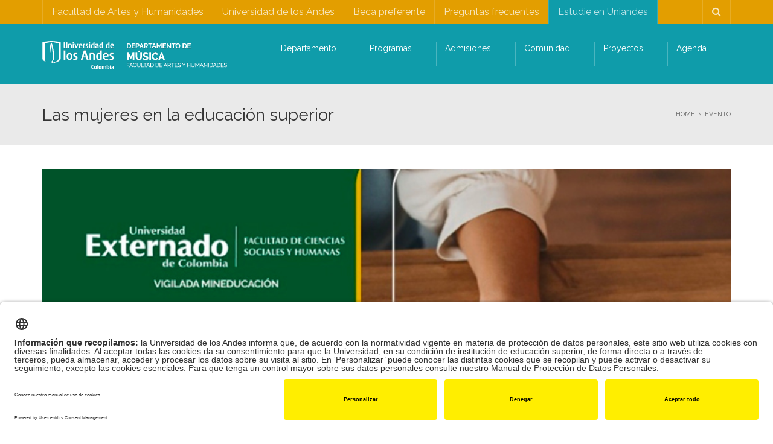

--- FILE ---
content_type: text/html; charset=UTF-8
request_url: https://musica.uniandes.edu.co/evento/las-mujeres-en-la-educacion-superior/
body_size: 28111
content:
<!DOCTYPE html>
<!--[if IE 7]>
<html class="ie ie7" lang="es-ES">
<![endif]-->
<!--[if IE 8]>
<html class="ie ie8" lang="es-ES">
<![endif]-->
<!--[if !(IE 7) | !(IE 8)  ]><!-->
<html lang="es-ES">
<!--<![endif]-->
<head>
<meta charset="UTF-8" />
<meta name="viewport" content="width=device-width, minimum-scale=1.0, initial-scale=1.0">
<title>Las mujeres en la educación superior | Facultad de Artes | Uniandes</title>
<link rel="profile" href="http://gmpg.org/xfn/11" />
<link rel="pingback" href="https://musica.uniandes.edu.co/xmlrpc.php" />
<!--[if lt IE 9]>
<script src="https://musica.uniandes.edu.co/wp-content/themes/university/js/html5.js" type="text/javascript"></script>
<![endif]-->
<!--[if lte IE 9]>
<link rel="stylesheet" type="text/css" href="https://musica.uniandes.edu.co/wp-content/themes/university/css/ie.css" />
<![endif]-->
<style type="text/css" >
	@media only screen and (-webkit-min-device-pixel-ratio: 2),(min-resolution: 192dpi) {
		/* Retina Logo */
		.logo{background:url(https://musica.uniandes.edu.co/files/2018/11/Logo-Departamento-de-Música-Universidad-de-los-Andes-Retina.png) no-repeat center; display:inline-block !important; background-size:contain;}
		.logo img{ opacity:0; visibility:hidden}
		.logo *{display:inline-block}
	}
</style>
		<script type="text/javascript" src="https://facartes.uniandes.edu.co/dm-sso-endpoint/1769103413/?dm_action=domainmap-setup-cdsso"></script>
		<meta name='robots' content='index, follow, max-image-preview:large, max-snippet:-1, max-video-preview:-1' />
	<style>img:is([sizes="auto" i], [sizes^="auto," i]) { contain-intrinsic-size: 3000px 1500px }</style>
	<link rel="alternate" hreflang="es" href="https://musica.uniandes.edu.co/evento/las-mujeres-en-la-educacion-superior/" />
<link rel="alternate" hreflang="x-default" href="https://musica.uniandes.edu.co/evento/las-mujeres-en-la-educacion-superior/" />

	<!-- This site is optimized with the Yoast SEO Premium plugin v26.7 (Yoast SEO v26.7) - https://yoast.com/wordpress/plugins/seo/ -->
	<meta name="description" content="Encuentro académico que reunirá a decanas destacadas de Ciencias Sociales y Humanas, para reflexionar sobre su papel y los desafíos en el ámbito académico." />
	<link rel="canonical" href="https://musica.uniandes.edu.co/evento/las-mujeres-en-la-educacion-superior/" />
	<meta property="og:locale" content="es_ES" />
	<meta property="og:type" content="article" />
	<meta property="og:title" content="Las mujeres en la educación superior" />
	<meta property="og:description" content="Encuentro académico que reunirá a decanas destacadas de Ciencias Sociales y Humanas, para reflexionar sobre su papel y los desafíos en el ámbito académico." />
	<meta property="og:url" content="https://musica.uniandes.edu.co/evento/las-mujeres-en-la-educacion-superior/" />
	<meta property="og:site_name" content="Departamento de Música | Universidad de los Andes" />
	<meta property="article:publisher" content="https://www.facebook.com/musicauniandes/" />
	<meta property="article:modified_time" content="2023-08-25T16:17:04+00:00" />
	<meta property="og:image" content="https://musica.uniandes.edu.co/files/2023/08/mujeres_eduacion.jpg" />
	<meta property="og:image:width" content="720" />
	<meta property="og:image:height" content="1113" />
	<meta property="og:image:type" content="image/jpeg" />
	<meta name="twitter:card" content="summary_large_image" />
	<meta name="twitter:label1" content="Tiempo de lectura" />
	<meta name="twitter:data1" content="2 minutos" />
	<script type="application/ld+json" class="yoast-schema-graph">{"@context":"https://schema.org","@graph":[{"@type":"WebPage","@id":"https://musica.uniandes.edu.co/evento/las-mujeres-en-la-educacion-superior/","url":"https://musica.uniandes.edu.co/evento/las-mujeres-en-la-educacion-superior/","name":"Las mujeres en la educación superior | Facultad de Artes | Uniandes","isPartOf":{"@id":"https://musica.uniandes.edu.co/#website"},"primaryImageOfPage":{"@id":"https://musica.uniandes.edu.co/evento/las-mujeres-en-la-educacion-superior/#primaryimage"},"image":{"@id":"https://musica.uniandes.edu.co/evento/las-mujeres-en-la-educacion-superior/#primaryimage"},"thumbnailUrl":"https://musica.uniandes.edu.co/files/2023/08/mujeres_eduacion.jpg","datePublished":"2023-08-25T16:06:56+00:00","dateModified":"2023-08-25T16:17:04+00:00","description":"Encuentro académico que reunirá a decanas destacadas de Ciencias Sociales y Humanas, para reflexionar sobre su papel y los desafíos en el ámbito académico.","breadcrumb":{"@id":"https://musica.uniandes.edu.co/evento/las-mujeres-en-la-educacion-superior/#breadcrumb"},"inLanguage":"es","potentialAction":[{"@type":"ReadAction","target":["https://musica.uniandes.edu.co/evento/las-mujeres-en-la-educacion-superior/"]}]},{"@type":"ImageObject","inLanguage":"es","@id":"https://musica.uniandes.edu.co/evento/las-mujeres-en-la-educacion-superior/#primaryimage","url":"https://musica.uniandes.edu.co/files/2023/08/mujeres_eduacion.jpg","contentUrl":"https://musica.uniandes.edu.co/files/2023/08/mujeres_eduacion.jpg","width":720,"height":1113,"caption":"Las mujeres en la educación superior"},{"@type":"BreadcrumbList","@id":"https://musica.uniandes.edu.co/evento/las-mujeres-en-la-educacion-superior/#breadcrumb","itemListElement":[{"@type":"ListItem","position":1,"name":"Portada","item":"https://musica.uniandes.edu.co/"},{"@type":"ListItem","position":2,"name":"Event","item":"https://musica.uniandes.edu.co/evento/"},{"@type":"ListItem","position":3,"name":"Las mujeres en la educación superior"}]},{"@type":"WebSite","@id":"https://musica.uniandes.edu.co/#website","url":"https://musica.uniandes.edu.co/","name":"Departamento de Música | Universidad de los Andes","description":"Facultad de Artes y Humanidades - Uniandes, Colombia","potentialAction":[{"@type":"SearchAction","target":{"@type":"EntryPoint","urlTemplate":"https://musica.uniandes.edu.co/?s={search_term_string}"},"query-input":{"@type":"PropertyValueSpecification","valueRequired":true,"valueName":"search_term_string"}}],"inLanguage":"es"}]}</script>
	<!-- / Yoast SEO Premium plugin. -->


<link rel='dns-prefetch' href='//www.googletagmanager.com' />
<link rel='dns-prefetch' href='//fonts.googleapis.com' />
<link rel="alternate" type="application/rss+xml" title="Departamento de Música | Universidad de los Andes &raquo; Feed" href="https://musica.uniandes.edu.co/feed/" />
<script type="text/javascript">
/* <![CDATA[ */
window._wpemojiSettings = {"baseUrl":"https:\/\/s.w.org\/images\/core\/emoji\/16.0.1\/72x72\/","ext":".png","svgUrl":"https:\/\/s.w.org\/images\/core\/emoji\/16.0.1\/svg\/","svgExt":".svg","source":{"concatemoji":"https:\/\/musica.uniandes.edu.co\/wp-includes\/js\/wp-emoji-release.min.js?ver=6.8.3"}};
/*! This file is auto-generated */
!function(s,n){var o,i,e;function c(e){try{var t={supportTests:e,timestamp:(new Date).valueOf()};sessionStorage.setItem(o,JSON.stringify(t))}catch(e){}}function p(e,t,n){e.clearRect(0,0,e.canvas.width,e.canvas.height),e.fillText(t,0,0);var t=new Uint32Array(e.getImageData(0,0,e.canvas.width,e.canvas.height).data),a=(e.clearRect(0,0,e.canvas.width,e.canvas.height),e.fillText(n,0,0),new Uint32Array(e.getImageData(0,0,e.canvas.width,e.canvas.height).data));return t.every(function(e,t){return e===a[t]})}function u(e,t){e.clearRect(0,0,e.canvas.width,e.canvas.height),e.fillText(t,0,0);for(var n=e.getImageData(16,16,1,1),a=0;a<n.data.length;a++)if(0!==n.data[a])return!1;return!0}function f(e,t,n,a){switch(t){case"flag":return n(e,"\ud83c\udff3\ufe0f\u200d\u26a7\ufe0f","\ud83c\udff3\ufe0f\u200b\u26a7\ufe0f")?!1:!n(e,"\ud83c\udde8\ud83c\uddf6","\ud83c\udde8\u200b\ud83c\uddf6")&&!n(e,"\ud83c\udff4\udb40\udc67\udb40\udc62\udb40\udc65\udb40\udc6e\udb40\udc67\udb40\udc7f","\ud83c\udff4\u200b\udb40\udc67\u200b\udb40\udc62\u200b\udb40\udc65\u200b\udb40\udc6e\u200b\udb40\udc67\u200b\udb40\udc7f");case"emoji":return!a(e,"\ud83e\udedf")}return!1}function g(e,t,n,a){var r="undefined"!=typeof WorkerGlobalScope&&self instanceof WorkerGlobalScope?new OffscreenCanvas(300,150):s.createElement("canvas"),o=r.getContext("2d",{willReadFrequently:!0}),i=(o.textBaseline="top",o.font="600 32px Arial",{});return e.forEach(function(e){i[e]=t(o,e,n,a)}),i}function t(e){var t=s.createElement("script");t.src=e,t.defer=!0,s.head.appendChild(t)}"undefined"!=typeof Promise&&(o="wpEmojiSettingsSupports",i=["flag","emoji"],n.supports={everything:!0,everythingExceptFlag:!0},e=new Promise(function(e){s.addEventListener("DOMContentLoaded",e,{once:!0})}),new Promise(function(t){var n=function(){try{var e=JSON.parse(sessionStorage.getItem(o));if("object"==typeof e&&"number"==typeof e.timestamp&&(new Date).valueOf()<e.timestamp+604800&&"object"==typeof e.supportTests)return e.supportTests}catch(e){}return null}();if(!n){if("undefined"!=typeof Worker&&"undefined"!=typeof OffscreenCanvas&&"undefined"!=typeof URL&&URL.createObjectURL&&"undefined"!=typeof Blob)try{var e="postMessage("+g.toString()+"("+[JSON.stringify(i),f.toString(),p.toString(),u.toString()].join(",")+"));",a=new Blob([e],{type:"text/javascript"}),r=new Worker(URL.createObjectURL(a),{name:"wpTestEmojiSupports"});return void(r.onmessage=function(e){c(n=e.data),r.terminate(),t(n)})}catch(e){}c(n=g(i,f,p,u))}t(n)}).then(function(e){for(var t in e)n.supports[t]=e[t],n.supports.everything=n.supports.everything&&n.supports[t],"flag"!==t&&(n.supports.everythingExceptFlag=n.supports.everythingExceptFlag&&n.supports[t]);n.supports.everythingExceptFlag=n.supports.everythingExceptFlag&&!n.supports.flag,n.DOMReady=!1,n.readyCallback=function(){n.DOMReady=!0}}).then(function(){return e}).then(function(){var e;n.supports.everything||(n.readyCallback(),(e=n.source||{}).concatemoji?t(e.concatemoji):e.wpemoji&&e.twemoji&&(t(e.twemoji),t(e.wpemoji)))}))}((window,document),window._wpemojiSettings);
/* ]]> */
</script>
<style id='wp-emoji-styles-inline-css' type='text/css'>

	img.wp-smiley, img.emoji {
		display: inline !important;
		border: none !important;
		box-shadow: none !important;
		height: 1em !important;
		width: 1em !important;
		margin: 0 0.07em !important;
		vertical-align: -0.1em !important;
		background: none !important;
		padding: 0 !important;
	}
</style>
<link rel='stylesheet' id='wp-block-library-css' href='https://musica.uniandes.edu.co/wp-includes/css/dist/block-library/style.min.css?ver=6.8.3' type='text/css' media='all' />
<style id='classic-theme-styles-inline-css' type='text/css'>
/*! This file is auto-generated */
.wp-block-button__link{color:#fff;background-color:#32373c;border-radius:9999px;box-shadow:none;text-decoration:none;padding:calc(.667em + 2px) calc(1.333em + 2px);font-size:1.125em}.wp-block-file__button{background:#32373c;color:#fff;text-decoration:none}
</style>
<style id='global-styles-inline-css' type='text/css'>
:root{--wp--preset--aspect-ratio--square: 1;--wp--preset--aspect-ratio--4-3: 4/3;--wp--preset--aspect-ratio--3-4: 3/4;--wp--preset--aspect-ratio--3-2: 3/2;--wp--preset--aspect-ratio--2-3: 2/3;--wp--preset--aspect-ratio--16-9: 16/9;--wp--preset--aspect-ratio--9-16: 9/16;--wp--preset--color--black: #000000;--wp--preset--color--cyan-bluish-gray: #abb8c3;--wp--preset--color--white: #ffffff;--wp--preset--color--pale-pink: #f78da7;--wp--preset--color--vivid-red: #cf2e2e;--wp--preset--color--luminous-vivid-orange: #ff6900;--wp--preset--color--luminous-vivid-amber: #fcb900;--wp--preset--color--light-green-cyan: #7bdcb5;--wp--preset--color--vivid-green-cyan: #00d084;--wp--preset--color--pale-cyan-blue: #8ed1fc;--wp--preset--color--vivid-cyan-blue: #0693e3;--wp--preset--color--vivid-purple: #9b51e0;--wp--preset--gradient--vivid-cyan-blue-to-vivid-purple: linear-gradient(135deg,rgba(6,147,227,1) 0%,rgb(155,81,224) 100%);--wp--preset--gradient--light-green-cyan-to-vivid-green-cyan: linear-gradient(135deg,rgb(122,220,180) 0%,rgb(0,208,130) 100%);--wp--preset--gradient--luminous-vivid-amber-to-luminous-vivid-orange: linear-gradient(135deg,rgba(252,185,0,1) 0%,rgba(255,105,0,1) 100%);--wp--preset--gradient--luminous-vivid-orange-to-vivid-red: linear-gradient(135deg,rgba(255,105,0,1) 0%,rgb(207,46,46) 100%);--wp--preset--gradient--very-light-gray-to-cyan-bluish-gray: linear-gradient(135deg,rgb(238,238,238) 0%,rgb(169,184,195) 100%);--wp--preset--gradient--cool-to-warm-spectrum: linear-gradient(135deg,rgb(74,234,220) 0%,rgb(151,120,209) 20%,rgb(207,42,186) 40%,rgb(238,44,130) 60%,rgb(251,105,98) 80%,rgb(254,248,76) 100%);--wp--preset--gradient--blush-light-purple: linear-gradient(135deg,rgb(255,206,236) 0%,rgb(152,150,240) 100%);--wp--preset--gradient--blush-bordeaux: linear-gradient(135deg,rgb(254,205,165) 0%,rgb(254,45,45) 50%,rgb(107,0,62) 100%);--wp--preset--gradient--luminous-dusk: linear-gradient(135deg,rgb(255,203,112) 0%,rgb(199,81,192) 50%,rgb(65,88,208) 100%);--wp--preset--gradient--pale-ocean: linear-gradient(135deg,rgb(255,245,203) 0%,rgb(182,227,212) 50%,rgb(51,167,181) 100%);--wp--preset--gradient--electric-grass: linear-gradient(135deg,rgb(202,248,128) 0%,rgb(113,206,126) 100%);--wp--preset--gradient--midnight: linear-gradient(135deg,rgb(2,3,129) 0%,rgb(40,116,252) 100%);--wp--preset--font-size--small: 13px;--wp--preset--font-size--medium: 20px;--wp--preset--font-size--large: 36px;--wp--preset--font-size--x-large: 42px;--wp--preset--spacing--20: 0.44rem;--wp--preset--spacing--30: 0.67rem;--wp--preset--spacing--40: 1rem;--wp--preset--spacing--50: 1.5rem;--wp--preset--spacing--60: 2.25rem;--wp--preset--spacing--70: 3.38rem;--wp--preset--spacing--80: 5.06rem;--wp--preset--shadow--natural: 6px 6px 9px rgba(0, 0, 0, 0.2);--wp--preset--shadow--deep: 12px 12px 50px rgba(0, 0, 0, 0.4);--wp--preset--shadow--sharp: 6px 6px 0px rgba(0, 0, 0, 0.2);--wp--preset--shadow--outlined: 6px 6px 0px -3px rgba(255, 255, 255, 1), 6px 6px rgba(0, 0, 0, 1);--wp--preset--shadow--crisp: 6px 6px 0px rgba(0, 0, 0, 1);}:where(.is-layout-flex){gap: 0.5em;}:where(.is-layout-grid){gap: 0.5em;}body .is-layout-flex{display: flex;}.is-layout-flex{flex-wrap: wrap;align-items: center;}.is-layout-flex > :is(*, div){margin: 0;}body .is-layout-grid{display: grid;}.is-layout-grid > :is(*, div){margin: 0;}:where(.wp-block-columns.is-layout-flex){gap: 2em;}:where(.wp-block-columns.is-layout-grid){gap: 2em;}:where(.wp-block-post-template.is-layout-flex){gap: 1.25em;}:where(.wp-block-post-template.is-layout-grid){gap: 1.25em;}.has-black-color{color: var(--wp--preset--color--black) !important;}.has-cyan-bluish-gray-color{color: var(--wp--preset--color--cyan-bluish-gray) !important;}.has-white-color{color: var(--wp--preset--color--white) !important;}.has-pale-pink-color{color: var(--wp--preset--color--pale-pink) !important;}.has-vivid-red-color{color: var(--wp--preset--color--vivid-red) !important;}.has-luminous-vivid-orange-color{color: var(--wp--preset--color--luminous-vivid-orange) !important;}.has-luminous-vivid-amber-color{color: var(--wp--preset--color--luminous-vivid-amber) !important;}.has-light-green-cyan-color{color: var(--wp--preset--color--light-green-cyan) !important;}.has-vivid-green-cyan-color{color: var(--wp--preset--color--vivid-green-cyan) !important;}.has-pale-cyan-blue-color{color: var(--wp--preset--color--pale-cyan-blue) !important;}.has-vivid-cyan-blue-color{color: var(--wp--preset--color--vivid-cyan-blue) !important;}.has-vivid-purple-color{color: var(--wp--preset--color--vivid-purple) !important;}.has-black-background-color{background-color: var(--wp--preset--color--black) !important;}.has-cyan-bluish-gray-background-color{background-color: var(--wp--preset--color--cyan-bluish-gray) !important;}.has-white-background-color{background-color: var(--wp--preset--color--white) !important;}.has-pale-pink-background-color{background-color: var(--wp--preset--color--pale-pink) !important;}.has-vivid-red-background-color{background-color: var(--wp--preset--color--vivid-red) !important;}.has-luminous-vivid-orange-background-color{background-color: var(--wp--preset--color--luminous-vivid-orange) !important;}.has-luminous-vivid-amber-background-color{background-color: var(--wp--preset--color--luminous-vivid-amber) !important;}.has-light-green-cyan-background-color{background-color: var(--wp--preset--color--light-green-cyan) !important;}.has-vivid-green-cyan-background-color{background-color: var(--wp--preset--color--vivid-green-cyan) !important;}.has-pale-cyan-blue-background-color{background-color: var(--wp--preset--color--pale-cyan-blue) !important;}.has-vivid-cyan-blue-background-color{background-color: var(--wp--preset--color--vivid-cyan-blue) !important;}.has-vivid-purple-background-color{background-color: var(--wp--preset--color--vivid-purple) !important;}.has-black-border-color{border-color: var(--wp--preset--color--black) !important;}.has-cyan-bluish-gray-border-color{border-color: var(--wp--preset--color--cyan-bluish-gray) !important;}.has-white-border-color{border-color: var(--wp--preset--color--white) !important;}.has-pale-pink-border-color{border-color: var(--wp--preset--color--pale-pink) !important;}.has-vivid-red-border-color{border-color: var(--wp--preset--color--vivid-red) !important;}.has-luminous-vivid-orange-border-color{border-color: var(--wp--preset--color--luminous-vivid-orange) !important;}.has-luminous-vivid-amber-border-color{border-color: var(--wp--preset--color--luminous-vivid-amber) !important;}.has-light-green-cyan-border-color{border-color: var(--wp--preset--color--light-green-cyan) !important;}.has-vivid-green-cyan-border-color{border-color: var(--wp--preset--color--vivid-green-cyan) !important;}.has-pale-cyan-blue-border-color{border-color: var(--wp--preset--color--pale-cyan-blue) !important;}.has-vivid-cyan-blue-border-color{border-color: var(--wp--preset--color--vivid-cyan-blue) !important;}.has-vivid-purple-border-color{border-color: var(--wp--preset--color--vivid-purple) !important;}.has-vivid-cyan-blue-to-vivid-purple-gradient-background{background: var(--wp--preset--gradient--vivid-cyan-blue-to-vivid-purple) !important;}.has-light-green-cyan-to-vivid-green-cyan-gradient-background{background: var(--wp--preset--gradient--light-green-cyan-to-vivid-green-cyan) !important;}.has-luminous-vivid-amber-to-luminous-vivid-orange-gradient-background{background: var(--wp--preset--gradient--luminous-vivid-amber-to-luminous-vivid-orange) !important;}.has-luminous-vivid-orange-to-vivid-red-gradient-background{background: var(--wp--preset--gradient--luminous-vivid-orange-to-vivid-red) !important;}.has-very-light-gray-to-cyan-bluish-gray-gradient-background{background: var(--wp--preset--gradient--very-light-gray-to-cyan-bluish-gray) !important;}.has-cool-to-warm-spectrum-gradient-background{background: var(--wp--preset--gradient--cool-to-warm-spectrum) !important;}.has-blush-light-purple-gradient-background{background: var(--wp--preset--gradient--blush-light-purple) !important;}.has-blush-bordeaux-gradient-background{background: var(--wp--preset--gradient--blush-bordeaux) !important;}.has-luminous-dusk-gradient-background{background: var(--wp--preset--gradient--luminous-dusk) !important;}.has-pale-ocean-gradient-background{background: var(--wp--preset--gradient--pale-ocean) !important;}.has-electric-grass-gradient-background{background: var(--wp--preset--gradient--electric-grass) !important;}.has-midnight-gradient-background{background: var(--wp--preset--gradient--midnight) !important;}.has-small-font-size{font-size: var(--wp--preset--font-size--small) !important;}.has-medium-font-size{font-size: var(--wp--preset--font-size--medium) !important;}.has-large-font-size{font-size: var(--wp--preset--font-size--large) !important;}.has-x-large-font-size{font-size: var(--wp--preset--font-size--x-large) !important;}
:where(.wp-block-post-template.is-layout-flex){gap: 1.25em;}:where(.wp-block-post-template.is-layout-grid){gap: 1.25em;}
:where(.wp-block-columns.is-layout-flex){gap: 2em;}:where(.wp-block-columns.is-layout-grid){gap: 2em;}
:root :where(.wp-block-pullquote){font-size: 1.5em;line-height: 1.6;}
</style>
<style id='responsive-menu-inline-css' type='text/css'>
/** This file is major component of this plugin so please don't try to edit here. */
#rmp_menu_trigger-13640 {
  width: 55px;
  height: 55px;
  position: fixed;
  top: 15px;
  border-radius: 5px;
  display: none;
  text-decoration: none;
  right: 5%;
  background: #000000;
  transition: transform 0.5s, background-color 0.5s;
}
#rmp_menu_trigger-13640:hover, #rmp_menu_trigger-13640:focus {
  background: #000000;
  text-decoration: unset;
}
#rmp_menu_trigger-13640.is-active {
  background: #000000;
}
#rmp_menu_trigger-13640 .rmp-trigger-box {
  width: 25px;
  color: #ffffff;
}
#rmp_menu_trigger-13640 .rmp-trigger-icon-active, #rmp_menu_trigger-13640 .rmp-trigger-text-open {
  display: none;
}
#rmp_menu_trigger-13640.is-active .rmp-trigger-icon-active, #rmp_menu_trigger-13640.is-active .rmp-trigger-text-open {
  display: inline;
}
#rmp_menu_trigger-13640.is-active .rmp-trigger-icon-inactive, #rmp_menu_trigger-13640.is-active .rmp-trigger-text {
  display: none;
}
#rmp_menu_trigger-13640 .rmp-trigger-label {
  color: #ffffff;
  pointer-events: none;
  line-height: 13px;
  font-family: inherit;
  font-size: 14px;
  display: inline;
  text-transform: inherit;
}
#rmp_menu_trigger-13640 .rmp-trigger-label.rmp-trigger-label-top {
  display: block;
  margin-bottom: 12px;
}
#rmp_menu_trigger-13640 .rmp-trigger-label.rmp-trigger-label-bottom {
  display: block;
  margin-top: 12px;
}
#rmp_menu_trigger-13640 .responsive-menu-pro-inner {
  display: block;
}
#rmp_menu_trigger-13640 .rmp-trigger-icon-inactive .rmp-font-icon {
  color: #ffffff;
}
#rmp_menu_trigger-13640 .responsive-menu-pro-inner, #rmp_menu_trigger-13640 .responsive-menu-pro-inner::before, #rmp_menu_trigger-13640 .responsive-menu-pro-inner::after {
  width: 25px;
  height: 3px;
  background-color: #ffffff;
  border-radius: 4px;
  position: absolute;
}
#rmp_menu_trigger-13640 .rmp-trigger-icon-active .rmp-font-icon {
  color: #ffffff;
}
#rmp_menu_trigger-13640.is-active .responsive-menu-pro-inner, #rmp_menu_trigger-13640.is-active .responsive-menu-pro-inner::before, #rmp_menu_trigger-13640.is-active .responsive-menu-pro-inner::after {
  background-color: #ffffff;
}
#rmp_menu_trigger-13640:hover .rmp-trigger-icon-inactive .rmp-font-icon {
  color: #ffffff;
}
#rmp_menu_trigger-13640:not(.is-active):hover .responsive-menu-pro-inner, #rmp_menu_trigger-13640:not(.is-active):hover .responsive-menu-pro-inner::before, #rmp_menu_trigger-13640:not(.is-active):hover .responsive-menu-pro-inner::after {
  background-color: #ffffff;
}
#rmp_menu_trigger-13640 .responsive-menu-pro-inner::before {
  top: 5px;
}
#rmp_menu_trigger-13640 .responsive-menu-pro-inner::after {
  bottom: 5px;
}
#rmp_menu_trigger-13640.is-active .responsive-menu-pro-inner::after {
  bottom: 0;
}
/* Hamburger menu styling */
@media screen and (max-width: 760px) {
  /** Menu Title Style */
  /** Menu Additional Content Style */
  #nav-menu {
    display: none !important;
  }
  #rmp_menu_trigger-13640 {
    display: block;
  }
  #rmp-container-13640 {
    position: fixed;
    top: 0;
    margin: 0;
    transition: transform 0.5s;
    overflow: auto;
    display: block;
    width: 80%;
    background-color: #212121;
    background-image: url("");
    height: 100%;
    left: 0;
    padding-top: 0px;
    padding-left: 0px;
    padding-bottom: 0px;
    padding-right: 0px;
  }
  #rmp-menu-wrap-13640 {
    padding-top: 0px;
    padding-left: 0px;
    padding-bottom: 0px;
    padding-right: 0px;
    background-color: #212121;
  }
  #rmp-menu-wrap-13640 .rmp-menu, #rmp-menu-wrap-13640 .rmp-submenu {
    width: 100%;
    box-sizing: border-box;
    margin: 0;
    padding: 0;
  }
  #rmp-menu-wrap-13640 .rmp-submenu-depth-1 .rmp-menu-item-link {
    padding-left: 10%;
  }
  #rmp-menu-wrap-13640 .rmp-submenu-depth-2 .rmp-menu-item-link {
    padding-left: 15%;
  }
  #rmp-menu-wrap-13640 .rmp-submenu-depth-3 .rmp-menu-item-link {
    padding-left: 20%;
  }
  #rmp-menu-wrap-13640 .rmp-submenu-depth-4 .rmp-menu-item-link {
    padding-left: 25%;
  }
  #rmp-menu-wrap-13640 .rmp-submenu.rmp-submenu-open {
    display: block;
  }
  #rmp-menu-wrap-13640 .rmp-menu-item {
    width: 100%;
    list-style: none;
    margin: 0;
  }
  #rmp-menu-wrap-13640 .rmp-menu-item-link {
    height: 40px;
    line-height: 40px;
    font-size: 16px;
    border-bottom: 1px solid #212121;
    font-family: inherit;
    color: #ffffff;
    text-align: left;
    background-color: #212121;
    font-weight: normal;
    letter-spacing: 0px;
    display: block;
    box-sizing: border-box;
    width: 100%;
    text-decoration: none;
    position: relative;
    overflow: hidden;
    transition: background-color 0.5s, border-color 0.5s, 0.5s;
    word-wrap: break-word;
    height: auto;
    padding: 0 5%;
    padding-right: 50px;
  }
  #rmp-menu-wrap-13640 .rmp-menu-item-link:after, #rmp-menu-wrap-13640 .rmp-menu-item-link:before {
    display: none;
  }
  #rmp-menu-wrap-13640 .rmp-menu-item-link:hover, #rmp-menu-wrap-13640 .rmp-menu-item-link:focus {
    color: #ffffff;
    border-color: #212121;
    background-color: #3f3f3f;
  }
  #rmp-menu-wrap-13640 .rmp-menu-item-link:focus {
    outline: none;
    border-color: unset;
    box-shadow: unset;
  }
  #rmp-menu-wrap-13640 .rmp-menu-item-link .rmp-font-icon {
    height: 40px;
    line-height: 40px;
    margin-right: 10px;
    font-size: 16px;
  }
  #rmp-menu-wrap-13640 .rmp-menu-current-item .rmp-menu-item-link {
    color: #ffffff;
    border-color: #212121;
    background-color: #212121;
  }
  #rmp-menu-wrap-13640 .rmp-menu-current-item .rmp-menu-item-link:hover, #rmp-menu-wrap-13640 .rmp-menu-current-item .rmp-menu-item-link:focus {
    color: #ffffff;
    border-color: #3f3f3f;
    background-color: #3f3f3f;
  }
  #rmp-menu-wrap-13640 .rmp-menu-subarrow {
    position: absolute;
    top: 0;
    bottom: 0;
    text-align: center;
    overflow: hidden;
    background-size: cover;
    overflow: hidden;
    right: 0;
    border-left-style: solid;
    border-left-color: #212121;
    border-left-width: 1px;
    height: 39px;
    width: 40px;
    color: #ffffff;
    background-color: #212121;
  }
  #rmp-menu-wrap-13640 .rmp-menu-subarrow svg {
    fill: #ffffff;
  }
  #rmp-menu-wrap-13640 .rmp-menu-subarrow:hover {
    color: #ffffff;
    border-color: #3f3f3f;
    background-color: #3f3f3f;
  }
  #rmp-menu-wrap-13640 .rmp-menu-subarrow:hover svg {
    fill: #ffffff;
  }
  #rmp-menu-wrap-13640 .rmp-menu-subarrow .rmp-font-icon {
    margin-right: unset;
  }
  #rmp-menu-wrap-13640 .rmp-menu-subarrow * {
    vertical-align: middle;
    line-height: 39px;
  }
  #rmp-menu-wrap-13640 .rmp-menu-subarrow-active {
    display: block;
    background-size: cover;
    color: #ffffff;
    border-color: #212121;
    background-color: #212121;
  }
  #rmp-menu-wrap-13640 .rmp-menu-subarrow-active svg {
    fill: #ffffff;
  }
  #rmp-menu-wrap-13640 .rmp-menu-subarrow-active:hover {
    color: #ffffff;
    border-color: #3f3f3f;
    background-color: #3f3f3f;
  }
  #rmp-menu-wrap-13640 .rmp-menu-subarrow-active:hover svg {
    fill: #ffffff;
  }
  #rmp-menu-wrap-13640 .rmp-submenu {
    display: none;
  }
  #rmp-menu-wrap-13640 .rmp-submenu .rmp-menu-item-link {
    height: 40px;
    line-height: 40px;
    letter-spacing: 0px;
    font-size: 14px;
    border-bottom: 1px solid #212121;
    font-family: inherit;
    font-weight: normal;
    color: #ffffff;
    text-align: left;
    background-color: #212121;
  }
  #rmp-menu-wrap-13640 .rmp-submenu .rmp-menu-item-link:hover, #rmp-menu-wrap-13640 .rmp-submenu .rmp-menu-item-link:focus {
    color: #ffffff;
    border-color: #212121;
    background-color: #3f3f3f;
  }
  #rmp-menu-wrap-13640 .rmp-submenu .rmp-menu-current-item .rmp-menu-item-link {
    color: #ffffff;
    border-color: #212121;
    background-color: #212121;
  }
  #rmp-menu-wrap-13640 .rmp-submenu .rmp-menu-current-item .rmp-menu-item-link:hover, #rmp-menu-wrap-13640 .rmp-submenu .rmp-menu-current-item .rmp-menu-item-link:focus {
    color: #ffffff;
    border-color: #3f3f3f;
    background-color: #3f3f3f;
  }
  #rmp-menu-wrap-13640 .rmp-submenu .rmp-menu-subarrow {
    right: 0;
    border-right: unset;
    border-left-style: solid;
    border-left-color: #1d4354;
    border-left-width: 0px;
    height: 39px;
    line-height: 39px;
    width: 40px;
    color: #fff;
    background-color: inherit;
  }
  #rmp-menu-wrap-13640 .rmp-submenu .rmp-menu-subarrow:hover {
    color: #fff;
    border-color: #3f3f3f;
    background-color: inherit;
  }
  #rmp-menu-wrap-13640 .rmp-submenu .rmp-menu-subarrow-active {
    color: #fff;
    border-color: #1d4354;
    background-color: inherit;
  }
  #rmp-menu-wrap-13640 .rmp-submenu .rmp-menu-subarrow-active:hover {
    color: #fff;
    border-color: #3f3f3f;
    background-color: inherit;
  }
  #rmp-menu-wrap-13640 .rmp-menu-item-description {
    margin: 0;
    padding: 5px 5%;
    opacity: 0.8;
    color: #ffffff;
  }
  #rmp-search-box-13640 {
    display: block;
    padding-top: 0px;
    padding-left: 5%;
    padding-bottom: 0px;
    padding-right: 5%;
  }
  #rmp-search-box-13640 .rmp-search-form {
    margin: 0;
  }
  #rmp-search-box-13640 .rmp-search-box {
    background: #ffffff;
    border: 1px solid #dadada;
    color: #333333;
    width: 100%;
    padding: 0 5%;
    border-radius: 30px;
    height: 45px;
    -webkit-appearance: none;
  }
  #rmp-search-box-13640 .rmp-search-box::placeholder {
    color: #c7c7cd;
  }
  #rmp-search-box-13640 .rmp-search-box:focus {
    background-color: #ffffff;
    outline: 2px solid #dadada;
    color: #333333;
  }
  #rmp-menu-title-13640 {
    background-color: #212121;
    color: #ffffff;
    text-align: left;
    font-size: 26px;
    padding-top: 10%;
    padding-left: 5%;
    padding-bottom: 0%;
    padding-right: 5%;
    font-weight: 400;
    transition: background-color 0.5s, border-color 0.5s, color 0.5s;
  }
  #rmp-menu-title-13640:hover {
    background-color: #212121;
    color: #ffffff;
  }
  #rmp-menu-title-13640 > .rmp-menu-title-link {
    color: #ffffff;
    width: 100%;
    background-color: unset;
    text-decoration: none;
  }
  #rmp-menu-title-13640 > .rmp-menu-title-link:hover {
    color: #ffffff;
  }
  #rmp-menu-title-13640 .rmp-font-icon {
    font-size: 26px;
  }
  #rmp-menu-additional-content-13640 {
    padding-top: 0px;
    padding-left: 5%;
    padding-bottom: 0px;
    padding-right: 5%;
    color: #ffffff;
    text-align: center;
    font-size: 16px;
  }
}
/**
This file contents common styling of menus.
*/
.rmp-container {
  display: none;
  visibility: visible;
  padding: 0px 0px 0px 0px;
  z-index: 99998;
  transition: all 0.3s;
  /** Scrolling bar in menu setting box **/
}
.rmp-container.rmp-fade-top, .rmp-container.rmp-fade-left, .rmp-container.rmp-fade-right, .rmp-container.rmp-fade-bottom {
  display: none;
}
.rmp-container.rmp-slide-left, .rmp-container.rmp-push-left {
  transform: translateX(-100%);
  -ms-transform: translateX(-100%);
  -webkit-transform: translateX(-100%);
  -moz-transform: translateX(-100%);
}
.rmp-container.rmp-slide-left.rmp-menu-open, .rmp-container.rmp-push-left.rmp-menu-open {
  transform: translateX(0);
  -ms-transform: translateX(0);
  -webkit-transform: translateX(0);
  -moz-transform: translateX(0);
}
.rmp-container.rmp-slide-right, .rmp-container.rmp-push-right {
  transform: translateX(100%);
  -ms-transform: translateX(100%);
  -webkit-transform: translateX(100%);
  -moz-transform: translateX(100%);
}
.rmp-container.rmp-slide-right.rmp-menu-open, .rmp-container.rmp-push-right.rmp-menu-open {
  transform: translateX(0);
  -ms-transform: translateX(0);
  -webkit-transform: translateX(0);
  -moz-transform: translateX(0);
}
.rmp-container.rmp-slide-top, .rmp-container.rmp-push-top {
  transform: translateY(-100%);
  -ms-transform: translateY(-100%);
  -webkit-transform: translateY(-100%);
  -moz-transform: translateY(-100%);
}
.rmp-container.rmp-slide-top.rmp-menu-open, .rmp-container.rmp-push-top.rmp-menu-open {
  transform: translateY(0);
  -ms-transform: translateY(0);
  -webkit-transform: translateY(0);
  -moz-transform: translateY(0);
}
.rmp-container.rmp-slide-bottom, .rmp-container.rmp-push-bottom {
  transform: translateY(100%);
  -ms-transform: translateY(100%);
  -webkit-transform: translateY(100%);
  -moz-transform: translateY(100%);
}
.rmp-container.rmp-slide-bottom.rmp-menu-open, .rmp-container.rmp-push-bottom.rmp-menu-open {
  transform: translateX(0);
  -ms-transform: translateX(0);
  -webkit-transform: translateX(0);
  -moz-transform: translateX(0);
}
.rmp-container::-webkit-scrollbar {
  width: 0px;
}
.rmp-container ::-webkit-scrollbar-track {
  box-shadow: inset 0 0 5px transparent;
}
.rmp-container ::-webkit-scrollbar-thumb {
  background: transparent;
}
.rmp-container ::-webkit-scrollbar-thumb:hover {
  background: transparent;
}
.rmp-container .rmp-menu-wrap .rmp-menu {
  transition: none;
  border-radius: 0;
  box-shadow: none;
  background: none;
  border: 0;
  bottom: auto;
  box-sizing: border-box;
  clip: auto;
  color: #666;
  display: block;
  float: none;
  font-family: inherit;
  font-size: 14px;
  height: auto;
  left: auto;
  line-height: 1.7;
  list-style-type: none;
  margin: 0;
  min-height: auto;
  max-height: none;
  opacity: 1;
  outline: none;
  overflow: visible;
  padding: 0;
  position: relative;
  pointer-events: auto;
  right: auto;
  text-align: left;
  text-decoration: none;
  text-indent: 0;
  text-transform: none;
  transform: none;
  top: auto;
  visibility: inherit;
  width: auto;
  word-wrap: break-word;
  white-space: normal;
}
.rmp-container .rmp-menu-additional-content {
  display: block;
  word-break: break-word;
}
.rmp-container .rmp-menu-title {
  display: flex;
  flex-direction: column;
}
.rmp-container .rmp-menu-title .rmp-menu-title-image {
  max-width: 100%;
  margin-bottom: 15px;
  display: block;
  margin: auto;
  margin-bottom: 15px;
}
button.rmp_menu_trigger {
  z-index: 999999;
  overflow: hidden;
  outline: none;
  border: 0;
  display: none;
  margin: 0;
  transition: transform 0.5s, background-color 0.5s;
  padding: 0;
}
button.rmp_menu_trigger .responsive-menu-pro-inner::before, button.rmp_menu_trigger .responsive-menu-pro-inner::after {
  content: "";
  display: block;
}
button.rmp_menu_trigger .responsive-menu-pro-inner::before {
  top: 10px;
}
button.rmp_menu_trigger .responsive-menu-pro-inner::after {
  bottom: 10px;
}
button.rmp_menu_trigger .rmp-trigger-box {
  width: 40px;
  display: inline-block;
  position: relative;
  pointer-events: none;
  vertical-align: super;
}
/*  Menu Trigger Boring Animation */
.rmp-menu-trigger-boring .responsive-menu-pro-inner {
  transition-property: none;
}
.rmp-menu-trigger-boring .responsive-menu-pro-inner::after, .rmp-menu-trigger-boring .responsive-menu-pro-inner::before {
  transition-property: none;
}
.rmp-menu-trigger-boring.is-active .responsive-menu-pro-inner {
  transform: rotate(45deg);
}
.rmp-menu-trigger-boring.is-active .responsive-menu-pro-inner:before {
  top: 0;
  opacity: 0;
}
.rmp-menu-trigger-boring.is-active .responsive-menu-pro-inner:after {
  bottom: 0;
  transform: rotate(-90deg);
}

</style>
<link rel='stylesheet' id='dashicons-css' href='https://musica.uniandes.edu.co/wp-includes/css/dashicons.min.css?ver=6.8.3' type='text/css' media='all' />
<link rel='stylesheet' id='wpml-legacy-dropdown-0-css' href='https://musica.uniandes.edu.co/wp-content/plugins/sitepress-multilingual-cms/templates/language-switchers/legacy-dropdown/style.min.css?ver=1' type='text/css' media='all' />
<style id='wpml-legacy-dropdown-0-inline-css' type='text/css'>
.wpml-ls-statics-shortcode_actions, .wpml-ls-statics-shortcode_actions .wpml-ls-sub-menu, .wpml-ls-statics-shortcode_actions a {border-color:#cdcdcd;}.wpml-ls-statics-shortcode_actions a, .wpml-ls-statics-shortcode_actions .wpml-ls-sub-menu a, .wpml-ls-statics-shortcode_actions .wpml-ls-sub-menu a:link, .wpml-ls-statics-shortcode_actions li:not(.wpml-ls-current-language) .wpml-ls-link, .wpml-ls-statics-shortcode_actions li:not(.wpml-ls-current-language) .wpml-ls-link:link {color:#444444;background-color:#ffffff;}.wpml-ls-statics-shortcode_actions .wpml-ls-sub-menu a:hover,.wpml-ls-statics-shortcode_actions .wpml-ls-sub-menu a:focus, .wpml-ls-statics-shortcode_actions .wpml-ls-sub-menu a:link:hover, .wpml-ls-statics-shortcode_actions .wpml-ls-sub-menu a:link:focus {color:#000000;background-color:#eeeeee;}.wpml-ls-statics-shortcode_actions .wpml-ls-current-language > a {color:#444444;background-color:#ffffff;}.wpml-ls-statics-shortcode_actions .wpml-ls-current-language:hover>a, .wpml-ls-statics-shortcode_actions .wpml-ls-current-language>a:focus {color:#000000;background-color:#eeeeee;}
</style>
<link rel='stylesheet' id='wpml-legacy-post-translations-0-css' href='https://musica.uniandes.edu.co/wp-content/plugins/sitepress-multilingual-cms/templates/language-switchers/legacy-post-translations/style.min.css?ver=1' type='text/css' media='all' />
<link rel='stylesheet' id='bootstrap-css' href='https://musica.uniandes.edu.co/wp-content/themes/university/css/bootstrap.min.css?ver=6.8.3' type='text/css' media='all' />
<link rel='stylesheet' id='font-awesome-css' href='https://musica.uniandes.edu.co/wp-content/themes/university/fonts/css/font-awesome.min.css?ver=6.8.3' type='text/css' media='all' />
<link rel='stylesheet' id='owl-carousel-css' href='https://musica.uniandes.edu.co/wp-content/themes/university/js/owl-carousel/owl.carousel.min.css?ver=6.8.3' type='text/css' media='all' />
<link rel='stylesheet' id='owl-carousel-theme-css' href='https://musica.uniandes.edu.co/wp-content/themes/university/js/owl-carousel/owl.theme.default.min.css?ver=6.8.3' type='text/css' media='all' />
<link rel='stylesheet' id='parent-style-css' href='https://musica.uniandes.edu.co/wp-content/themes/university/style.css?ver=6.8.3' type='text/css' media='all' />
<link rel='stylesheet' id='google-font-css' href='//fonts.googleapis.com/css?family=Raleway%7CRaleway&#038;ver=6.8.3' type='text/css' media='all' />
<link rel='stylesheet' id='style-css' href='https://musica.uniandes.edu.co/wp-content/themes/university-child/style.css?ver=6.8.3' type='text/css' media='all' />
<link rel='stylesheet' id='roboto-mono-css' href='https://fonts.googleapis.com/css2?family=Roboto+Mono%3Awght%40100%3B300%3B400%3B700&#038;display=swap&#038;ver=6.8.3' type='text/css' media='all' />
<link rel='stylesheet' id='wp-pagenavi-css' href='https://musica.uniandes.edu.co/wp-content/plugins/wp-pagenavi/pagenavi-css.css?ver=2.70' type='text/css' media='all' />
<link rel='stylesheet' id='js_composer_front-css' href='https://musica.uniandes.edu.co/wp-content/plugins/js_composer/assets/css/js_composer.min.css?ver=8.5' type='text/css' media='all' />
<script type="text/javascript" src="https://musica.uniandes.edu.co/wp-includes/js/jquery/jquery.min.js?ver=3.7.1" id="jquery-core-js"></script>
<script type="text/javascript" src="https://musica.uniandes.edu.co/wp-includes/js/jquery/jquery-migrate.min.js?ver=3.4.1" id="jquery-migrate-js"></script>
<script type="text/javascript" id="rmp_menu_scripts-js-extra">
/* <![CDATA[ */
var rmp_menu = {"ajaxURL":"https:\/\/musica.uniandes.edu.co\/wp-admin\/admin-ajax.php","wp_nonce":"fad4d9b5da","menu":[{"menu_theme":"Default","theme_type":"default","theme_location_menu":"0","submenu_submenu_arrow_width":"40","submenu_submenu_arrow_width_unit":"px","submenu_submenu_arrow_height":"39","submenu_submenu_arrow_height_unit":"px","submenu_arrow_position":"right","submenu_sub_arrow_background_colour":"","submenu_sub_arrow_background_hover_colour":"","submenu_sub_arrow_background_colour_active":"","submenu_sub_arrow_background_hover_colour_active":"","submenu_sub_arrow_border_width":"","submenu_sub_arrow_border_width_unit":"px","submenu_sub_arrow_border_colour":"#1d4354","submenu_sub_arrow_border_hover_colour":"#3f3f3f","submenu_sub_arrow_border_colour_active":"#1d4354","submenu_sub_arrow_border_hover_colour_active":"#3f3f3f","submenu_sub_arrow_shape_colour":"#fff","submenu_sub_arrow_shape_hover_colour":"#fff","submenu_sub_arrow_shape_colour_active":"#fff","submenu_sub_arrow_shape_hover_colour_active":"#fff","use_header_bar":"off","header_bar_items_order":{"logo":"off","title":"on","additional content":"off","menu":"on","search":"off"},"header_bar_title":"Responsive Menu","header_bar_html_content":"","header_bar_logo":"","header_bar_logo_link":"","header_bar_logo_width":"","header_bar_logo_width_unit":"%","header_bar_logo_height":"","header_bar_logo_height_unit":"px","header_bar_height":"80","header_bar_height_unit":"px","header_bar_padding":{"top":"0px","right":"5%","bottom":"0px","left":"5%"},"header_bar_font":"","header_bar_font_size":"14","header_bar_font_size_unit":"px","header_bar_text_color":"#ffffff","header_bar_background_color":"#1d4354","header_bar_breakpoint":"8000","header_bar_position_type":"fixed","header_bar_adjust_page":"on","header_bar_scroll_enable":"off","header_bar_scroll_background_color":"#36bdf6","mobile_breakpoint":"600","tablet_breakpoint":"760","transition_speed":"0.5","sub_menu_speed":"0.2","show_menu_on_page_load":"off","menu_disable_scrolling":"off","menu_overlay":"off","menu_overlay_colour":"rgba(0,0,0,0.7)","desktop_menu_width":"","desktop_menu_width_unit":"%","desktop_menu_positioning":"absolute","desktop_menu_side":"left","desktop_menu_to_hide":"","use_current_theme_location":"off","mega_menu":{"225":"off","227":"off","229":"off","228":"off","226":"off"},"desktop_submenu_open_animation":"none","desktop_submenu_open_animation_speed":"100ms","desktop_submenu_open_on_click":"off","desktop_menu_hide_and_show":"off","menu_name":"Default Menu","menu_to_use":"42","different_menu_for_mobile":"off","menu_to_use_in_mobile":"main-menu","use_mobile_menu":"on","use_tablet_menu":"on","use_desktop_menu":"off","menu_display_on":"all-pages","menu_to_hide":"#nav-menu, .top-menu, #top-nav","submenu_descriptions_on":"off","custom_walker":"","menu_background_colour":"#212121","menu_depth":"5","smooth_scroll_on":"off","smooth_scroll_speed":"500","menu_font_icons":{"id":["225"],"icon":[""]},"menu_links_height":"40","menu_links_height_unit":"px","menu_links_line_height":"40","menu_links_line_height_unit":"px","menu_depth_0":"5","menu_depth_0_unit":"%","menu_font_size":"16","menu_font_size_unit":"px","menu_font":"","menu_font_weight":"normal","menu_text_alignment":"left","menu_text_letter_spacing":"","menu_word_wrap":"on","menu_link_colour":"#ffffff","menu_link_hover_colour":"#ffffff","menu_current_link_colour":"#ffffff","menu_current_link_hover_colour":"#ffffff","menu_item_background_colour":"#212121","menu_item_background_hover_colour":"#3f3f3f","menu_current_item_background_colour":"#212121","menu_current_item_background_hover_colour":"#3f3f3f","menu_border_width":"1","menu_border_width_unit":"px","menu_item_border_colour":"#212121","menu_item_border_colour_hover":"#212121","menu_current_item_border_colour":"#212121","menu_current_item_border_hover_colour":"#3f3f3f","submenu_links_height":"40","submenu_links_height_unit":"px","submenu_links_line_height":"40","submenu_links_line_height_unit":"px","menu_depth_side":"left","menu_depth_1":"10","menu_depth_1_unit":"%","menu_depth_2":"15","menu_depth_2_unit":"%","menu_depth_3":"20","menu_depth_3_unit":"%","menu_depth_4":"25","menu_depth_4_unit":"%","submenu_item_background_colour":"#212121","submenu_item_background_hover_colour":"#3f3f3f","submenu_current_item_background_colour":"#212121","submenu_current_item_background_hover_colour":"#3f3f3f","submenu_border_width":"1","submenu_border_width_unit":"px","submenu_item_border_colour":"#212121","submenu_item_border_colour_hover":"#212121","submenu_current_item_border_colour":"#212121","submenu_current_item_border_hover_colour":"#3f3f3f","submenu_font_size":"14","submenu_font_size_unit":"px","submenu_font":"","submenu_font_weight":"normal","submenu_text_letter_spacing":"","submenu_text_alignment":"left","submenu_link_colour":"#ffffff","submenu_link_hover_colour":"#ffffff","submenu_current_link_colour":"#ffffff","submenu_current_link_hover_colour":"#ffffff","inactive_arrow_shape":"\u25bc","active_arrow_shape":"\u25b2","inactive_arrow_font_icon":"","active_arrow_font_icon":"","inactive_arrow_image":"","active_arrow_image":"","submenu_arrow_width":"40","submenu_arrow_width_unit":"px","submenu_arrow_height":"39","submenu_arrow_height_unit":"px","arrow_position":"right","menu_sub_arrow_shape_colour":"#ffffff","menu_sub_arrow_shape_hover_colour":"#ffffff","menu_sub_arrow_shape_colour_active":"#ffffff","menu_sub_arrow_shape_hover_colour_active":"#ffffff","menu_sub_arrow_border_width":"1","menu_sub_arrow_border_width_unit":"px","menu_sub_arrow_border_colour":"#212121","menu_sub_arrow_border_hover_colour":"#3f3f3f","menu_sub_arrow_border_colour_active":"#212121","menu_sub_arrow_border_hover_colour_active":"#3f3f3f","menu_sub_arrow_background_colour":"#212121","menu_sub_arrow_background_hover_colour":"#3f3f3f","menu_sub_arrow_background_colour_active":"#212121","menu_sub_arrow_background_hover_colour_active":"#3f3f3f","fade_submenus":"off","fade_submenus_side":"left","fade_submenus_delay":"100","fade_submenus_speed":"500","use_slide_effect":"off","slide_effect_back_to_text":"Back","accordion_animation":"off","auto_expand_all_submenus":"off","auto_expand_current_submenus":"off","menu_item_click_to_trigger_submenu":"off","button_width":"55","button_width_unit":"px","button_height":"55","button_height_unit":"px","button_background_colour":"#000000","button_background_colour_hover":"#000000","button_background_colour_active":"#000000","toggle_button_border_radius":"5","button_transparent_background":"off","button_left_or_right":"right","button_position_type":"fixed","button_distance_from_side":"5","button_distance_from_side_unit":"%","button_top":"15","button_top_unit":"px","button_push_with_animation":"off","button_click_animation":"boring","button_line_margin":"5","button_line_margin_unit":"px","button_line_width":"25","button_line_width_unit":"px","button_line_height":"3","button_line_height_unit":"px","button_line_colour":"#ffffff","button_line_colour_hover":"#ffffff","button_line_colour_active":"#ffffff","button_font_icon":"","button_font_icon_when_clicked":"","button_image":"","button_image_when_clicked":"","button_title":"","button_title_open":"","button_title_position":"left","menu_container_columns":"","button_font":"","button_font_size":"14","button_font_size_unit":"px","button_title_line_height":"13","button_title_line_height_unit":"px","button_text_colour":"#ffffff","button_trigger_type_click":"on","button_trigger_type_hover":"off","button_click_trigger":"#responsive-menu-button","items_order":{"title":"on","menu":"on","search":"on","additional content":"on"},"menu_title":"","menu_title_link":"","menu_title_link_location":"_self","menu_title_image":"","menu_title_font_icon":"","menu_title_section_padding":{"top":"10%","right":"5%","bottom":"0%","left":"5%"},"menu_title_background_colour":"#212121","menu_title_background_hover_colour":"#212121","menu_title_font_size":"26","menu_title_font_size_unit":"px","menu_title_alignment":"left","menu_title_font_weight":"400","menu_title_font_family":"","menu_title_colour":"#ffffff","menu_title_hover_colour":"#ffffff","menu_title_image_width":"","menu_title_image_width_unit":"%","menu_title_image_height":"","menu_title_image_height_unit":"px","menu_additional_content":"","menu_additional_section_padding":{"top":"0px","right":"5%","bottom":"0px","left":"5%"},"menu_additional_content_font_size":"16","menu_additional_content_font_size_unit":"px","menu_additional_content_alignment":"center","menu_additional_content_colour":"#ffffff","menu_search_box_text":"Search","menu_search_box_code":"","menu_search_section_padding":{"top":"0px","right":"5%","bottom":"0px","left":"5%"},"menu_search_box_height":"45","menu_search_box_height_unit":"px","menu_search_box_border_radius":"30","menu_search_box_text_colour":"#333333","menu_search_box_background_colour":"#ffffff","menu_search_box_placeholder_colour":"#c7c7cd","menu_search_box_border_colour":"#dadada","menu_section_padding":{"top":"0px","right":"0px","bottom":"0px","left":"0px"},"menu_width":"80","menu_width_unit":"%","menu_maximum_width":"","menu_maximum_width_unit":"px","menu_minimum_width":"","menu_minimum_width_unit":"px","menu_auto_height":"off","menu_container_padding":{"top":"0px","right":"0px","bottom":"0px","left":"0px"},"menu_container_background_colour":"#212121","menu_background_image":"","animation_type":"slide","menu_appear_from":"left","animation_speed":"0.5","page_wrapper":"","menu_close_on_body_click":"off","menu_close_on_scroll":"off","menu_close_on_link_click":"off","enable_touch_gestures":"off","hamburger_position_selector":"","menu_id":13640,"active_toggle_contents":"\u25b2","inactive_toggle_contents":"\u25bc"}]};
/* ]]> */
</script>
<script type="text/javascript" src="https://musica.uniandes.edu.co/wp-content/plugins/responsive-menu/v4.0.0/assets/js/rmp-menu.js?ver=4.6.0" id="rmp_menu_scripts-js"></script>
<script type="text/javascript" src="https://musica.uniandes.edu.co/wp-content/plugins/sitepress-multilingual-cms/templates/language-switchers/legacy-dropdown/script.min.js?ver=1" id="wpml-legacy-dropdown-0-js"></script>
<script type="text/javascript" src="https://musica.uniandes.edu.co/wp-content/themes/university/js/bootstrap.min.js?ver=6.8.3" id="bootstrap-js"></script>
<script type="text/javascript" src="https://musica.uniandes.edu.co/wp-content/themes/university/js/cactus-themes.js?ver=2.1" id="cactus-themes-js"></script>

<!-- Fragmento de código de la etiqueta de Google (gtag.js) añadida por Site Kit -->
<!-- Fragmento de código de Google Analytics añadido por Site Kit -->
<script type="text/javascript" src="https://www.googletagmanager.com/gtag/js?id=GT-WP5CXJ4" id="google_gtagjs-js" async></script>
<script type="text/javascript" id="google_gtagjs-js-after">
/* <![CDATA[ */
window.dataLayer = window.dataLayer || [];function gtag(){dataLayer.push(arguments);}
gtag("set","linker",{"domains":["musica.uniandes.edu.co"]});
gtag("js", new Date());
gtag("set", "developer_id.dZTNiMT", true);
gtag("config", "GT-WP5CXJ4");
/* ]]> */
</script>
<script></script><link rel="https://api.w.org/" href="https://musica.uniandes.edu.co/wp-json/" /><link rel="EditURI" type="application/rsd+xml" title="RSD" href="https://musica.uniandes.edu.co/xmlrpc.php?rsd" />
<meta name="generator" content="WordPress 6.8.3" />
<link rel='shortlink' href='https://musica.uniandes.edu.co/?p=18974' />
<link rel="alternate" title="oEmbed (JSON)" type="application/json+oembed" href="https://musica.uniandes.edu.co/wp-json/oembed/1.0/embed?url=https%3A%2F%2Fmusica.uniandes.edu.co%2Fevento%2Flas-mujeres-en-la-educacion-superior%2F" />
<link rel="alternate" title="oEmbed (XML)" type="text/xml+oembed" href="https://musica.uniandes.edu.co/wp-json/oembed/1.0/embed?url=https%3A%2F%2Fmusica.uniandes.edu.co%2Fevento%2Flas-mujeres-en-la-educacion-superior%2F&#038;format=xml" />
	<link rel="preconnect" href="https://fonts.googleapis.com">
	<link rel="preconnect" href="https://fonts.gstatic.com">
	<link href='https://fonts.googleapis.com/css2?display=swap&family=Libre+Baskerville' rel='stylesheet'><meta name="generator" content="Site Kit by Google 1.170.0" /><meta name="generator" content="WPML ver:4.8.6 stt:1,2;" />
<script id="usercentrics-cmp" src="https://app.usercentrics.eu/browser-ui/latest/loader.js" data-settings-id="vq1mvtTzZwceIb" async></script><style>.wpupg-grid { transition: height 0.8s; }</style><meta name="generator" content="Powered by WPBakery Page Builder - drag and drop page builder for WordPress."/>
<meta name="generator" content="Powered by Slider Revolution 6.7.40 - responsive, Mobile-Friendly Slider Plugin for WordPress with comfortable drag and drop interface." />
<script>function setREVStartSize(e){
			//window.requestAnimationFrame(function() {
				window.RSIW = window.RSIW===undefined ? window.innerWidth : window.RSIW;
				window.RSIH = window.RSIH===undefined ? window.innerHeight : window.RSIH;
				try {
					var pw = document.getElementById(e.c).parentNode.offsetWidth,
						newh;
					pw = pw===0 || isNaN(pw) || (e.l=="fullwidth" || e.layout=="fullwidth") ? window.RSIW : pw;
					e.tabw = e.tabw===undefined ? 0 : parseInt(e.tabw);
					e.thumbw = e.thumbw===undefined ? 0 : parseInt(e.thumbw);
					e.tabh = e.tabh===undefined ? 0 : parseInt(e.tabh);
					e.thumbh = e.thumbh===undefined ? 0 : parseInt(e.thumbh);
					e.tabhide = e.tabhide===undefined ? 0 : parseInt(e.tabhide);
					e.thumbhide = e.thumbhide===undefined ? 0 : parseInt(e.thumbhide);
					e.mh = e.mh===undefined || e.mh=="" || e.mh==="auto" ? 0 : parseInt(e.mh,0);
					if(e.layout==="fullscreen" || e.l==="fullscreen")
						newh = Math.max(e.mh,window.RSIH);
					else{
						e.gw = Array.isArray(e.gw) ? e.gw : [e.gw];
						for (var i in e.rl) if (e.gw[i]===undefined || e.gw[i]===0) e.gw[i] = e.gw[i-1];
						e.gh = e.el===undefined || e.el==="" || (Array.isArray(e.el) && e.el.length==0)? e.gh : e.el;
						e.gh = Array.isArray(e.gh) ? e.gh : [e.gh];
						for (var i in e.rl) if (e.gh[i]===undefined || e.gh[i]===0) e.gh[i] = e.gh[i-1];
											
						var nl = new Array(e.rl.length),
							ix = 0,
							sl;
						e.tabw = e.tabhide>=pw ? 0 : e.tabw;
						e.thumbw = e.thumbhide>=pw ? 0 : e.thumbw;
						e.tabh = e.tabhide>=pw ? 0 : e.tabh;
						e.thumbh = e.thumbhide>=pw ? 0 : e.thumbh;
						for (var i in e.rl) nl[i] = e.rl[i]<window.RSIW ? 0 : e.rl[i];
						sl = nl[0];
						for (var i in nl) if (sl>nl[i] && nl[i]>0) { sl = nl[i]; ix=i;}
						var m = pw>(e.gw[ix]+e.tabw+e.thumbw) ? 1 : (pw-(e.tabw+e.thumbw)) / (e.gw[ix]);
						newh =  (e.gh[ix] * m) + (e.tabh + e.thumbh);
					}
					var el = document.getElementById(e.c);
					if (el!==null && el) el.style.height = newh+"px";
					el = document.getElementById(e.c+"_wrapper");
					if (el!==null && el) {
						el.style.height = newh+"px";
						el.style.display = "block";
					}
				} catch(e){
					console.log("Failure at Presize of Slider:" + e)
				}
			//});
		  };</script>
<!-- custom css -->
				<style type="text/css">    .main-color-1, .main-color-1-hover:hover, a:hover, a:focus,
    header .multi-column > .dropdown-menu>li>a:hover,
    header .multi-column > .dropdown-menu .menu-column>li>a:hover,
    #main-nav.nav-style-2 .navbar-nav>li:hover>a,
    #main-nav.nav-style-2 .navbar-nav>.current-menu-item>a,
    #main-nav.nav-style-3 .navbar-nav>li:hover>a,
    #main-nav.nav-style-3 .navbar-nav>.current-menu-item>a,
    .item-meta a:not(.btn):hover,
    .map-link.small-text,
    .single-u_event .event-info .cat-link:hover,
    .single-course-detail .cat-link:hover,
    .related-event .ev-title a:hover,
    #checkout-uni li.active a,
    .woocommerce-review-link,
    .woocommerce #content div.product p.price,
    .woocommerce-tabs .active,
    .woocommerce p.stars a, .woocommerce-page p.stars a,
    .woocommerce .star-rating:before, .woocommerce-page .star-rating:before, .woocommerce .star-rating span:before, .woocommerce-page .star-rating span:before, .woocommerce ul.products li.product .price, .woocommerce-page ul.products li.product .price,
    .woocommerce .uni-thankyou-page .order_item .product-name,
    .woocommerce .uni-thankyou-page .addresses h3,
    .wpb_wrapper .wpb_content_element .wpb_tabs_nav li.ui-tabs-active, .wpb_wrapper .wpb_content_element .wpb_tabs_nav li:hover,
    .wpb_wrapper .wpb_content_element .wpb_tabs_nav li.ui-tabs-active a, .wpb_wrapper .wpb_content_element .wpb_tabs_nav li:hover a,
    li.bbp-topic-title .bbp-topic-permalink:hover, #bbpress-forums li.bbp-body ul.topic .bbp-topic-title:hover a, #bbpress-forums li.bbp-body ul.forum .bbp-forum-info:hover .bbp-forum-title,
    #bbpress-forums li.bbp-body ul.topic .bbp-topic-title:hover:before, #bbpress-forums li.bbp-body ul.forum .bbp-forum-info:hover:before,
    #bbpress-forums .bbp-body li.bbp-forum-freshness .bbp-author-name,
    .bbp-topic-meta .bbp-topic-started-by a,
    div.bbp-template-notice a.bbp-author-name,
    #bbpress-forums .bbp-body li.bbp-topic-freshness .bbp-author-name,
    #bbpress-forums #bbp-user-wrapper h2.entry-title,
    .bbp-reply-header .bbp-meta a:hover,
    .member-tax a:hover,
    #bbpress-forums #subscription-toggle a,
    .uni-orderbar .dropdown-menu li a:hover,
    .main-menu.affix .sticky-gototop:hover{
        color:#e39e00;
    }
    .related-item .price{color:#e39e00 !important;}
    .main-color-1-bg, .main-color-1-bg-hover:hover,
    input[type=submit],
    table:not(.shop_table)>thead, table:not(.shop_table)>tbody>tr:hover>td, table:not(.shop_table)>tbody>tr:hover>th,
    header .dropdown-menu>li>a:hover, header .dropdown-menu>li>a:focus,
    header .multi-column > .dropdown-menu li.menu-item:hover,
	header .multi-column > .dropdown-menu .menu-column li.menu-item:hover,
    .un-icon:hover, .dark-div .un-icon:hover,
    .woocommerce-cart .shop_table.cart thead tr,
    .uni-addtocart .add-text,
    .event-classic-item .item-thumbnail:hover a:before,
    .owl-carousel .owl-dots .owl-dot.active span, .owl-carousel .owl-dots .owl-dot:hover span,
    .course-list-table>tbody>tr:hover>td, .course-list-table>tbody>tr:hover>th,
    .project-item:hover .project-item-excerpt,
    .navbar-inverse .navbar-nav>li>a:after, .navbar-inverse .navbar-nav>li>a:focus:after,
    .topnav-sidebar #lang_sel_click ul ul a:hover,
    div.bbp-submit-wrapper .button,
	.topnav-sidebar #lang_sel ul ul a:hover{
        background-color:#e39e00;
    }
    #sidebar .widget_nav_menu  #widget-inner ul li a:hover,
    .main-color-1-border{
        border-color:#e39e00;
    }
    .btn-primary, .un-button-2, .un-button-2-lg,
    .woocommerce a.button, .woocommerce button.button, .woocommerce input.button, .woocommerce #respond input#submit, .woocommerce #content input.button, .woocommerce-page a.button, 				    .woocommerce-page button.button, .woocommerce-page input.button, .woocommerce-page #respond input#submit, .woocommerce-page #content input.button,
    .woocommerce #review_form #respond .form-submit input, .woocommerce-page #review_form #respond .form-submit input,
    .wpb_wrapper .wpb_accordion .wpb_accordion_wrapper .ui-accordion-header-active, .wpb_wrapper .wpb_accordion .wpb_accordion_wrapper .wpb_accordion_header:hover,
    .wpb_wrapper .wpb_toggle:hover, #content .wpb_wrapper h4.wpb_toggle:hover, .wpb_wrapper #content h4.wpb_toggle:hover,
	.wpb_wrapper .wpb_toggle_title_active, #content .wpb_wrapper h4.wpb_toggle_title_active, .wpb_wrapper #content h4.wpb_toggle_title_active{
    	background-color: #e39e00;
    	border-color: #e39e00;
    }
    .woocommerce ul.products li.product .onsale, .woocommerce-page ul.products li.product .onsale,
    .single-product.woocommerce .images span.onsale, .single-product.woocommerce-page .images span.onsale,
    #sidebar .widget_nav_menu  #widget-inner ul li a:hover,
    .woocommerce a.button, .woocommerce button.button, .woocommerce input.button, .woocommerce #respond input#submit, .woocommerce #content input.button, .woocommerce-page a.button, 				    .woocommerce-page button.button, .woocommerce-page input.button, .woocommerce-page #respond input#submit, .woocommerce-page #content input.button,
    .woocommerce #review_form #respond .form-submit input, .woocommerce-page #review_form #respond .form-submit input,
    .main-menu.affix .navbar-nav>.current-menu-item>a,
    .main-menu.affix .navbar-nav>.current-menu-item>a:focus,
    #bbpress-forums li.bbp-header,
    #bbpress-forums div.bbp-reply-author .bbp-author-role,
    #bbp-search-form #bbp_search_submit,
    #bbpress-forums #bbp-single-user-details #bbp-user-navigation li:hover,
    #main-nav .main-menu.affix .navbar-nav>li:hover>a{
        background:#e39e00;
    }
    .woocommerce a.button, .woocommerce button.button, .woocommerce input.button, .woocommerce #respond input#submit, .woocommerce #content input.button, .woocommerce-page a.button, 	    
    .woocommerce-page button.button, .woocommerce-page input.button, .woocommerce-page #respond input#submit, .woocommerce-page #content input.button, .woocommerce a.button.alt, 
    .woocommerce button.button.alt, .woocommerce input.button.alt, .woocommerce #respond input#submit.alt, .woocommerce #content input.button.alt, .woocommerce-page a.button.alt,
    .woocommerce-page button.button.alt, .woocommerce-page input.button.alt, .woocommerce-page #respond input#submit.alt, .woocommerce-page #content input.button.alt, 
    .woocommerce #review_form #respond .form-submit input, .woocommerce-page #review_form #respond .form-submit input{background:#e39e00;}
    .thumbnail-overlay {
    	background: rgba(227,158,0,0.8);
    }
    
    .event-default-red ,
    .container.cal-event-list .event-btt:hover,
    #calendar-options .right-options ul li ul li:hover, #calendar-options .right-options ul li ul li:hover a,
    #stm-list-calendar .panel-group .panel .panel-heading .panel-title a.collapsed:hover { background:#e39e00 !important;}
    
    .cal-day-weekend span[data-cal-date],
    #cal-slide-content a.event-item:hover, .cal-slide-content a.event-item:hover,
    .container.cal-event-list .owl-controls .owl-prev:hover i:before, 
    .container.cal-event-list .close-button:hover i:before,
    #calendar-options a:hover,
    .container.cal-event-list .owl-controls .owl-next:hover i:before,
    #calendar-options a.active {color:#e39e00 !important;}
    .container.cal-event-list .owl-controls .owl-prev:hover,
    .container.cal-event-list .owl-controls .owl-next:hover,
    .container.cal-event-list .close-button:hover{border-color: #e39e00 !important;}
    #stm-list-calendar .panel-group .panel .panel-heading .panel-title a.collapsed > .arrow-down{border-top: 0px !important; border-left: 10px solid transparent !important;
border-right: 10px solid transparent !important ;}
#stm-list-calendar .panel-group .panel .panel-heading .panel-title a > .arrow-down{border-top: 10px solid #e39e00 !important;}
	#stm-list-calendar .panel-group .panel .panel-heading .panel-title a{
        background-color:#e39e00 !important;
    }
	.main-color-2, .main-color-2-hover:hover{
        color:#0f9caa;
    }
    .main-color-2-bg{
        background-color:#0f9caa;
    }
    body {
        font-family: "Raleway",sans-serif;
    }
	body {
        font-size: 16px;
    }
    h1, .h1, .minion, .content-dropcap p:first-child:first-letter, .dropcap, #your-profile h3, #learndash_delete_user_data h2{
        font-family: "Raleway", Times, serif;
    }
h1,h2,h3,h4,h5,h6,.h1,.h2,.h3,.h4,.h5,.h6{
	letter-spacing:0}
#slider { height: 100% !important; }

.member-item-inner .item-content &gt; p { line-height: 1.5; }

/* ocultar la duracion y la fecha del listado de cursos */
.single-u_member div:nth-of-type(4) thead th:nth-of-type(4), .single-u_member div:nth-of-type(4) tbody tr td:nth-of-type(4){
    display:none;
}

/* Mostrar más info de los eventos y noticias en el home */

.overlay-bottom .course-exceprt {
    height: 80px;
}
.event-item:hover .overlay-bottom, .event-item.hover_effect .overlay-bottom {
    height: 70px;
}

/* Solo mostrar un título y no dos */
.single-post-content .single-content-title {
    display:none;
}
/* Cambiar fuente del post */
.single-post-content-text {
    font-family:  'Libre Baskerville', serif;
}

.single-page-content {
    font-family: 'Libre Baskerville', serif;
}
.single-post-content-text {
    font-family:  Libre Baskerville, serif;
}

.single-page-content {
    font-family: Libre Baskerville, serif;
}

/* Menú hacia la izquierda  */
ul.nav ul.dropdown-menu.menu-depth-1 li:last-child {
    left: auto !important;
    right: 0 !important;   
}

ul.nav ul.dropdown-menu.menu-depth-1 li:last-child ul {
    right: 100% !important;
    left: auto;
}

/* Desactivar el zoom in en los eventos  */
.single-event-content .item-thumbnail:hover img {
    filter: unset;
    -webkit-filter: unset;
    -moz-filter: unset;
    -ms-filter: unset;
    -webkit-transform: unset;
    transform: unset;
    backface-visibility: unset;
    -webkit-backface-visibility: unset;
}

/* Cactustheme support - fix Post grid shortcode displays 4 items per row */
@media(min-width: 992px){
.grid-item{ float: left; }
}
/* Muestra los menús de los pregrados de otro color y mientras está clickeado se ve rojo*/

#sidebar .widget_nav_menu .widget-inner ul li a:hover {
    background-color:#0f9caa;
}
#sidebar .widget_nav_menu .widget-inner ul li.current_page_item a {
    background-color:#0f9caa;
    color:white;
}

#sidebar .widget_nav_menu .widget-inner ul li a:hover {
border-color:unset;
}

/* cambio colo en el top menú de Estudie en Uniandes*/

#nav-menu-item-14077 {
     background-color:#0f9caa;
}
/* ocultar el speaker de eventos */
.event-speaker {
    display:none;
}</style>
			<!-- end custom css -->	<style id="egf-frontend-styles" type="text/css">
		p {font-family: 'Libre Baskerville', sans-serif;font-style: normal;font-weight: 400;text-decoration: none;} h1 {} h2 {} h3 {} h4 {} h5 {} h6 {} 	</style>
	<style type="text/css" data-type="vc_shortcodes-default-css">.vc_do_btn{margin-bottom:22px;}</style><noscript><style> .wpb_animate_when_almost_visible { opacity: 1; }</style></noscript></head>

<body class="wp-singular u_event-template-default single single-u_event postid-18974 wp-theme-university wp-child-theme-university-child full-width custom-background-empty wpb-js-composer js-comp-ver-8.5 vc_responsive">
<a name="top" style="height:0; position:absolute; top:0;" id="top-anchor"></a>
<div id="body-wrap">
    <div id="wrap">
        <header>
            			<div id="top-nav" class="dark-div nav-style-1">
                <nav class="navbar navbar-inverse main-color-1-bg" role="navigation">
                    <div class="container">
                        <!-- Collect the nav links, forms, and other content for toggling -->
                        <div class="top-menu">
                            <ul class="nav navbar-nav hidden-xs">
                              <li id="nav-menu-item-749" class="main-menu-item menu-item-depth-0 menu-item menu-item-type-custom menu-item-object-custom"><a target="_blank" href="https://facartes.uniandes.edu.co/" class="menu-link  main-menu-link">Facultad de Artes y Humanidades </a></li>
<li id="nav-menu-item-750" class="main-menu-item menu-item-depth-0 menu-item menu-item-type-custom menu-item-object-custom"><a target="_blank" href="https://uniandes.edu.co" class="menu-link  main-menu-link">Universidad de los Andes </a></li>
<li id="nav-menu-item-12723" class="main-menu-item menu-item-depth-0 menu-item menu-item-type-custom menu-item-object-custom"><a target="_blank" href="https://facartes.uniandes.edu.co/programas/pregrados/apoyo-financiero/beca-preferente-para-carreras-especiales/" class="menu-link  main-menu-link">Beca preferente </a></li>
<li id="nav-menu-item-17226" class="main-menu-item menu-item-depth-0 menu-item menu-item-type-custom menu-item-object-custom"><a target="_blank" href="https://facart.es/preguntas-frecuentes" class="menu-link  main-menu-link">Preguntas frecuentes </a></li>
<li id="nav-menu-item-14077" class="main-menu-item menu-item-depth-0 menu-item menu-item-type-custom menu-item-object-custom"><a target="_blank" href="https://aspirantes.uniandes.edu.co/es/admisiones" class="menu-link  main-menu-link">Estudie en Uniandes </a></li>
                            </ul>
                            <button type="button" class="mobile-menu-toggle visible-xs">
                            	<span class="sr-only">Menu</span>
                            	<i class="fa fa-bars"></i>
                            </button>
                                                        <a class="navbar-right search-toggle collapsed" data-toggle="collapse" data-target="#nav-search" href="#"><i class="fa fa-search"></i></a>
                                                                                    <div class="navbar-right topnav-sidebar">
                            	                            </div>
                                                        <div id="nav-search" class="collapse dark-div">
                            	<div class="container">
                                <form action="https://musica.uniandes.edu.co">
                                    <div class="input-group">
                                        <input type="text" name="s" class="form-control search-field" placeholder="Buscar..." autocomplete="off">
                                        <span class="input-group-btn">
                                            <button type="submit"><i class="fa fa-search fa-4x"></i>&nbsp;</button>
                                        </span>
                                        <span class="input-group-btn hidden-xs">
                                            <button type="button" data-toggle="collapse" data-target="#nav-search">&nbsp;<i class="fa fa-times fa-2x"></i></button>
                                        </span>
                                    </div>
                                </form>
                                </div>
                            </div>
                                                    </div><!-- /.navbar-collapse -->
                    </div>
                </nav>
            </div><!--/top-nap-->
            <div id="main-nav" class="dark-div nav-style-1">
                <nav class="navbar navbar-inverse main-color-2-bg" role="navigation">
                    <div class="container">
                        <!-- Brand and toggle get grouped for better mobile display -->
                        <div class="navbar-header">
                                                        <a class="logo" href="https://musica.uniandes.edu.co" title="Las mujeres en la educación superior | Facultad de Artes | Uniandes"><img src="https://musica.uniandes.edu.co/files/2018/11/Logo-Departamento-de-Música-Universidad-de-los-Andes.png" alt="Las mujeres en la educación superior | Facultad de Artes | Uniandes"/></a>
                                                        
                                                    </div>
                        <!-- Collect the nav links, forms, and other content for toggling -->
                                                <div class="main-menu hidden-xs  " >
                        							
							                            <ul class="nav navbar-nav navbar-right">
                            	<li id="nav-menu-item-529" class="main-menu-item menu-item-depth-0 menu-item menu-item-type-post_type menu-item-object-page menu-item-has-children parent dropdown"><a href="https://musica.uniandes.edu.co/departamento/" class="menu-link dropdown-toggle disabled main-menu-link" data-toggle="dropdown">Departamento </a>
<ul class="dropdown-menu menu-depth-1">
	<li id="nav-menu-item-534" class="sub-menu-item menu-item-depth-1 menu-item menu-item-type-post_type menu-item-object-page"><a href="https://musica.uniandes.edu.co/departamento/equipo/" class="menu-link  sub-menu-link">Equipo </a></li>
	<li id="nav-menu-item-10508" class="sub-menu-item menu-item-depth-1 menu-item menu-item-type-post_type menu-item-object-page"><a href="https://musica.uniandes.edu.co/departamento/espacios-del-departamento/" class="menu-link  sub-menu-link">Espacios </a></li>
	<li id="nav-menu-item-542" class="sub-menu-item menu-item-depth-1 menu-item menu-item-type-post_type menu-item-object-page"><a href="https://musica.uniandes.edu.co/departamento/" class="menu-link  sub-menu-link">Información general </a></li>
	<li id="nav-menu-item-23766" class="sub-menu-item menu-item-depth-1 menu-item menu-item-type-post_type menu-item-object-page"><a target="_blank" href="https://musica.uniandes.edu.co/la-cajita-de-musica-uniandes/" class="menu-link  sub-menu-link">La Cajita de música </a></li>
	<li id="nav-menu-item-13331" class="sub-menu-item menu-item-depth-1 menu-item menu-item-type-post_type menu-item-object-page"><a href="https://musica.uniandes.edu.co/departamento/mision-y-vision/" class="menu-link  sub-menu-link">Misión y visión </a></li>
	<li id="nav-menu-item-24314" class="sub-menu-item menu-item-depth-1 menu-item menu-item-type-custom menu-item-object-custom"><a target="_blank" href="https://musica.uniandes.edu.co/ensambles/" class="menu-link  sub-menu-link">Portafolio de ensambles </a></li>
	<li id="nav-menu-item-530" class="sub-menu-item menu-item-depth-1 menu-item menu-item-type-post_type menu-item-object-page"><a href="https://musica.uniandes.edu.co/departamento/profesores/" class="menu-link  sub-menu-link">Profesores </a></li>
	<li id="nav-menu-item-11225" class="sub-menu-item menu-item-depth-1 menu-item menu-item-type-custom menu-item-object-custom"><a target="_blank" href="https://sdu.uniandes.edu.co/" class="menu-link  sub-menu-link">Sello Disquero Uniandes </a></li>
	<li id="nav-menu-item-15491" class="sub-menu-item menu-item-depth-1 menu-item menu-item-type-custom menu-item-object-custom menu-item-has-children parent dropdown-submenu"><a href="#" class="menu-link  sub-menu-link">Semilleros </a>
	<ul class="dropdown-menu menu-depth-2">
		<li id="nav-menu-item-16080" class="sub-menu-item menu-item-depth-2 menu-item menu-item-type-post_type menu-item-object-page"><a href="https://musica.uniandes.edu.co/comunidad/estudiantes/grupos-estudiantiles/aes-uniandes/" class="menu-link  sub-menu-link">AES Uniandes </a></li>
		<li id="nav-menu-item-19075" class="sub-menu-item menu-item-depth-2 menu-item menu-item-type-post_type menu-item-object-page"><a href="https://musica.uniandes.edu.co/comunidad/estudiantes/grupos-estudiantiles/ensamble-de-rock/" class="menu-link  sub-menu-link">Ensamble de rock </a></li>
		<li id="nav-menu-item-15861" class="sub-menu-item menu-item-depth-2 menu-item menu-item-type-post_type menu-item-object-page"><a href="https://musica.uniandes.edu.co/comunidad/estudiantes/grupos-estudiantiles/semillero-tango/" class="menu-link  sub-menu-link">Semillero Tango </a></li>
		<li id="nav-menu-item-15531" class="sub-menu-item menu-item-depth-2 menu-item menu-item-type-post_type menu-item-object-page"><a href="https://musica.uniandes.edu.co/comunidad/estudiantes/grupos-estudiantiles/ser-musical/" class="menu-link  sub-menu-link">Ser Musical </a></li>

	</ul>
</li>
	<li id="nav-menu-item-14526" class="sub-menu-item menu-item-depth-1 menu-item menu-item-type-post_type menu-item-object-post"><a href="https://musica.uniandes.edu.co/musica/reservas-de-espacios-laboratorios-equipos-y-salones/" class="menu-link  sub-menu-link">Reservas de espacios, laboratorios, equipos y salones </a></li>

</ul>
</li>
<li id="nav-menu-item-143" class="main-menu-item menu-item-depth-0 menu-item menu-item-type-post_type menu-item-object-page menu-item-has-children parent dropdown"><a href="https://musica.uniandes.edu.co/programas/" class="menu-link dropdown-toggle disabled main-menu-link" data-toggle="dropdown">Programas </a>
<ul class="dropdown-menu menu-depth-1">
	<li id="nav-menu-item-144" class="sub-menu-item menu-item-depth-1 menu-item menu-item-type-post_type menu-item-object-page"><a href="https://musica.uniandes.edu.co/programas/pregrado/" class="menu-link  sub-menu-link">Pregrado en Música </a></li>
	<li id="nav-menu-item-24221" class="sub-menu-item menu-item-depth-1 menu-item menu-item-type-post_type menu-item-object-page"><a href="https://musica.uniandes.edu.co/oferta-de-cursos-del-pregrado-en-musica-2025-1/" class="menu-link  sub-menu-link">Oferta de cursos del pregrado en Música 2025-1 </a></li>
	<li id="nav-menu-item-2829" class="sub-menu-item menu-item-depth-1 menu-item menu-item-type-post_type menu-item-object-page"><a href="https://musica.uniandes.edu.co/programas/pregrado/opciones/" class="menu-link  sub-menu-link">Opciones académicas </a></li>
	<li id="nav-menu-item-5960" class="sub-menu-item menu-item-depth-1 menu-item menu-item-type-custom menu-item-object-custom"><a target="_blank" href="https://posgradosfacartes.uniandes.edu.co/programas/musica" class="menu-link  sub-menu-link">Maestría en Música </a></li>
	<li id="nav-menu-item-20967" class="sub-menu-item menu-item-depth-1 menu-item menu-item-type-custom menu-item-object-custom"><a href="https://facartes.uniandes.edu.co/escuela-experimental/open-year-facartes/" class="menu-link  sub-menu-link">Open Year </a></li>
	<li id="nav-menu-item-1127" class="sub-menu-item menu-item-depth-1 menu-item menu-item-type-custom menu-item-object-custom"><a target="_blank" href="https://facartes.uniandes.edu.co/programas/pij/" class="menu-link  sub-menu-link">Programa Infantil y Juvenil de Formación Musical </a></li>

</ul>
</li>
<li id="nav-menu-item-10463" class="main-menu-item menu-item-depth-0 menu-item menu-item-type-post_type menu-item-object-page"><a href="https://musica.uniandes.edu.co/admisiones/" class="menu-link  main-menu-link">Admisiones </a></li>
<li id="nav-menu-item-6571" class="main-menu-item menu-item-depth-0 menu-item menu-item-type-post_type menu-item-object-page menu-item-has-children parent dropdown"><a href="https://musica.uniandes.edu.co/comunidad/" class="menu-link dropdown-toggle disabled main-menu-link" data-toggle="dropdown">Comunidad </a>
<ul class="dropdown-menu menu-depth-1">
	<li id="nav-menu-item-14582" class="sub-menu-item menu-item-depth-1 menu-item menu-item-type-custom menu-item-object-custom"><a href="https://comunidadorion.uniandes.edu.co/" class="menu-link  sub-menu-link">Comunidad Orión </a></li>
	<li id="nav-menu-item-21109" class="sub-menu-item menu-item-depth-1 menu-item menu-item-type-custom menu-item-object-custom"><a target="_blank" href="https://decanaturadeestudiantes.uniandes.edu.co/" class="menu-link  sub-menu-link">Conoce a la DECA de Estudiantes </a></li>
	<li id="nav-menu-item-17892" class="sub-menu-item menu-item-depth-1 menu-item menu-item-type-post_type menu-item-object-page"><a href="https://musica.uniandes.edu.co/coordinacion-academica/" class="menu-link  sub-menu-link">Coordinación académica </a></li>
	<li id="nav-menu-item-4640" class="sub-menu-item menu-item-depth-1 menu-item menu-item-type-post_type menu-item-object-page"><a href="https://musica.uniandes.edu.co/comunidad/egresados/" class="menu-link  sub-menu-link">Egresados </a></li>
	<li id="nav-menu-item-584" class="sub-menu-item menu-item-depth-1 menu-item menu-item-type-post_type menu-item-object-page menu-item-has-children parent dropdown-submenu"><a href="https://musica.uniandes.edu.co/comunidad/estudiantes/grupos-estudiantiles/" class="menu-link  sub-menu-link">Grupos estudiantiles </a>
	<ul class="dropdown-menu menu-depth-2">
		<li id="nav-menu-item-4471" class="sub-menu-item menu-item-depth-2 menu-item menu-item-type-post_type menu-item-object-page"><a href="https://musica.uniandes.edu.co/comunidad/estudiantes/grupos-estudiantiles/a4m/" class="menu-link  sub-menu-link">Piano a cuatro manos (A4m) </a></li>
		<li id="nav-menu-item-4461" class="sub-menu-item menu-item-depth-2 menu-item menu-item-type-post_type menu-item-object-page"><a href="https://musica.uniandes.edu.co/comunidad/estudiantes/grupos-estudiantiles/aes-uniandes/" class="menu-link  sub-menu-link">AES Uniandes </a></li>
		<li id="nav-menu-item-1589" class="sub-menu-item menu-item-depth-2 menu-item menu-item-type-post_type menu-item-object-page"><a href="https://musica.uniandes.edu.co/comunidad/estudiantes/grupos-estudiantiles/blast-uniandes/" class="menu-link  sub-menu-link">BLAST – Teatro de Sonido de Bogotá </a></li>
		<li id="nav-menu-item-2971" class="sub-menu-item menu-item-depth-2 menu-item menu-item-type-post_type menu-item-object-page"><a href="https://musica.uniandes.edu.co/comunidad/estudiantes/grupos-estudiantiles/conjunto-de-guitarras-uniandes/" class="menu-link  sub-menu-link">Dúo de guitarras </a></li>
		<li id="nav-menu-item-585" class="sub-menu-item menu-item-depth-2 menu-item menu-item-type-post_type menu-item-object-page"><a href="https://musica.uniandes.edu.co/comunidad/estudiantes/grupos-estudiantiles/coros/" class="menu-link  sub-menu-link">Coros Uniandes </a></li>
		<li id="nav-menu-item-17914" class="sub-menu-item menu-item-depth-2 menu-item menu-item-type-post_type menu-item-object-page"><a href="https://musica.uniandes.edu.co/comunidad/estudiantes/grupos-estudiantiles/ensamble-de-computadores/" class="menu-link  sub-menu-link">Ensamble de computadores </a></li>
		<li id="nav-menu-item-1983" class="sub-menu-item menu-item-depth-2 menu-item menu-item-type-post_type menu-item-object-page"><a href="https://musica.uniandes.edu.co/comunidad/estudiantes/grupos-estudiantiles/ensamble-de-jazz/" class="menu-link  sub-menu-link">Ensamble de jazz </a></li>
		<li id="nav-menu-item-2060" class="sub-menu-item menu-item-depth-2 menu-item menu-item-type-post_type menu-item-object-page"><a href="https://musica.uniandes.edu.co/comunidad/estudiantes/grupos-estudiantiles/eeva/" class="menu-link  sub-menu-link">Ensamble de exploración vocal de Los Andes – EEVA </a></li>
		<li id="nav-menu-item-4607" class="sub-menu-item menu-item-depth-2 menu-item menu-item-type-post_type menu-item-object-page"><a href="https://musica.uniandes.edu.co/comunidad/estudiantes/grupos-estudiantiles/ensamble-de-musicas-del-pacifico-colombiano/" class="menu-link  sub-menu-link">Ensamble de músicas del Pacífico colombiano </a></li>
		<li id="nav-menu-item-1708" class="sub-menu-item menu-item-depth-2 menu-item menu-item-type-post_type menu-item-object-page"><a href="https://musica.uniandes.edu.co/comunidad/estudiantes/grupos-estudiantiles/ensamble-de-musicas-tradicionales-del-caribe-colombiano/" class="menu-link  sub-menu-link">Ensamble Caribe Uniandes </a></li>
		<li id="nav-menu-item-15504" class="sub-menu-item menu-item-depth-2 menu-item menu-item-type-post_type menu-item-object-page"><a href="https://musica.uniandes.edu.co/comunidad/estudiantes/grupos-estudiantiles/ensamble-de-rock/" class="menu-link  sub-menu-link">Ensamble de rock </a></li>
		<li id="nav-menu-item-1684" class="sub-menu-item menu-item-depth-2 menu-item menu-item-type-post_type menu-item-object-page"><a href="https://musica.uniandes.edu.co/comunidad/estudiantes/grupos-estudiantiles/ensamble-de-salsa/" class="menu-link  sub-menu-link">Ensamble de salsa </a></li>
		<li id="nav-menu-item-15507" class="sub-menu-item menu-item-depth-2 menu-item menu-item-type-post_type menu-item-object-page"><a href="https://musica.uniandes.edu.co/comunidad/estudiantes/grupos-estudiantiles/ensamble-de-tango/" class="menu-link  sub-menu-link">Ensamble de tango Uniandes </a></li>
		<li id="nav-menu-item-5302" class="sub-menu-item menu-item-depth-2 menu-item menu-item-type-post_type menu-item-object-page"><a href="https://musica.uniandes.edu.co/comunidad/estudiantes/grupos-estudiantiles/ensambles-del-programa-infantil-y-juvenil-de-formacion-musical/" class="menu-link  sub-menu-link">Ensambles del Programa Infantil y Juvenil de Formación Musical </a></li>
		<li id="nav-menu-item-1593" class="sub-menu-item menu-item-depth-2 menu-item menu-item-type-post_type menu-item-object-page"><a href="https://musica.uniandes.edu.co/comunidad/estudiantes/grupos-estudiantiles/orquesta-de-los-andes/" class="menu-link  sub-menu-link">Orquesta de Los Andes </a></li>
		<li id="nav-menu-item-1602" class="sub-menu-item menu-item-depth-2 menu-item menu-item-type-post_type menu-item-object-page"><a href="https://musica.uniandes.edu.co/comunidad/estudiantes/grupos-estudiantiles/taller-de-opera-uniandes/" class="menu-link  sub-menu-link">Taller de ópera </a></li>
		<li id="nav-menu-item-5082" class="sub-menu-item menu-item-depth-2 menu-item menu-item-type-post_type menu-item-object-page"><a href="https://musica.uniandes.edu.co/comunidad/estudiantes/grupos-estudiantiles/ensamble-vasto/" class="menu-link  sub-menu-link">Ensamble Vasto </a></li>

	</ul>
</li>
	<li id="nav-menu-item-17664" class="sub-menu-item menu-item-depth-1 menu-item menu-item-type-custom menu-item-object-custom"><a target="_blank" href="https://pip.uniandes.edu.co/" class="menu-link  sub-menu-link">Programa de Investigación y Creación en Pregrado PIP </a></li>
	<li id="nav-menu-item-5343" class="sub-menu-item menu-item-depth-1 menu-item menu-item-type-post_type menu-item-object-page"><a href="https://musica.uniandes.edu.co/programas/pregrado/protocolo-maad/" class="menu-link  sub-menu-link">Protocolo MAAD </a></li>
	<li id="nav-menu-item-15777" class="sub-menu-item menu-item-depth-1 menu-item menu-item-type-post_type menu-item-object-page"><a href="https://musica.uniandes.edu.co/comunidad/estudiantes/recursos-y-servicios-del-sistema-de-bibliotecas-para-facartes/" class="menu-link  sub-menu-link">Recursos especializados de la biblioteca </a></li>
	<li id="nav-menu-item-4988" class="sub-menu-item menu-item-depth-1 menu-item menu-item-type-post_type menu-item-object-post"><a href="https://musica.uniandes.edu.co/musica/representantes-estudiantiles/" class="menu-link  sub-menu-link">Representantes estudiantiles </a></li>

</ul>
</li>
<li id="nav-menu-item-1568" class="main-menu-item menu-item-depth-0 menu-item menu-item-type-post_type menu-item-object-page menu-item-has-children parent dropdown"><a href="https://musica.uniandes.edu.co/proyectos/" class="menu-link dropdown-toggle disabled main-menu-link" data-toggle="dropdown">Proyectos </a>
<ul class="dropdown-menu menu-depth-1">
	<li id="nav-menu-item-16085" class="sub-menu-item menu-item-depth-1 menu-item menu-item-type-post_type menu-item-object-page"><a href="https://musica.uniandes.edu.co/proyectos/segundo-coloquio-investigacion-musical/" class="menu-link  sub-menu-link">Coloquio de investigación musical </a></li>
	<li id="nav-menu-item-3770" class="sub-menu-item menu-item-depth-1 menu-item menu-item-type-post_type menu-item-object-page"><a href="https://musica.uniandes.edu.co/concierto-de-la-tarde/" class="menu-link  sub-menu-link">Concierto de la Tarde </a></li>
	<li id="nav-menu-item-3771" class="sub-menu-item menu-item-depth-1 menu-item menu-item-type-post_type menu-item-object-page"><a href="https://musica.uniandes.edu.co/festival-spectra/" class="menu-link  sub-menu-link">Festival Spectra </a></li>
	<li id="nav-menu-item-3767" class="sub-menu-item menu-item-depth-1 menu-item menu-item-type-post_type menu-item-object-page"><a href="https://musica.uniandes.edu.co/semana-de-la-produccion-musical/" class="menu-link  sub-menu-link">Semana de la Producción Musical </a></li>

</ul>
</li>
<li id="nav-menu-item-1088" class="main-menu-item menu-item-depth-0 menu-item menu-item-type-post_type menu-item-object-page menu-item-has-children parent dropdown"><a href="https://musica.uniandes.edu.co/agenda/" class="menu-link dropdown-toggle disabled main-menu-link" data-toggle="dropdown">Agenda </a>
<ul class="dropdown-menu menu-depth-1">
	<li id="nav-menu-item-1099" class="sub-menu-item menu-item-depth-1 menu-item menu-item-type-post_type menu-item-object-page"><a href="https://musica.uniandes.edu.co/noticias/" class="menu-link  sub-menu-link">Noticias </a></li>
	<li id="nav-menu-item-1090" class="sub-menu-item menu-item-depth-1 menu-item menu-item-type-post_type menu-item-object-page"><a href="https://musica.uniandes.edu.co/calendario/" class="menu-link  sub-menu-link">Eventos </a></li>
	<li id="nav-menu-item-1089" class="sub-menu-item menu-item-depth-1 menu-item menu-item-type-post_type menu-item-object-page"><a href="https://musica.uniandes.edu.co/convocatorias/" class="menu-link  sub-menu-link">Convocatorias </a></li>
	<li id="nav-menu-item-3776" class="sub-menu-item menu-item-depth-1 menu-item menu-item-type-post_type menu-item-object-page"><a target="_blank" href="https://musica.uniandes.edu.co/agenda/agenda-cultural-uniandes/" class="menu-link  sub-menu-link">Agenda Cultural Uniandes </a></li>

</ul>
</li>
                            </ul>
							                                                                                </div><!-- /.navbar-collapse -->
                    </div>
                </nav>
            </div><!-- #main-nav -->        </header>	    <div class="page-heading">
        <div class="container">
            <div class="row">
                <div class="col-md-8 col-sm-8">
                    <h1>Las mujeres en la educación superior</h1>
                </div>
                                <div class="pathway col-md-4 col-sm-4 hidden-xs text-right">
                    <ol class="breadcrumbs" itemscope itemtype="http://schema.org/BreadcrumbList"><li itemprop="itemListElement" itemscope itemtype="http://schema.org/ListItem"><a itemprop="item" href="https://musica.uniandes.edu.co/"><span itemprop="name">Home</span></a><meta itemprop="position" content="1" /></li><li itemprop="itemListElement" itemscope itemtype="http://schema.org/ListItem"><a itemprop="item" href="https://musica.uniandes.edu.co/evento/"><span itemprop="name">evento</span></a><meta itemprop="position" content="2" /></li></ol><!-- .breadcrumbs -->                </div>
                            </div><!--/row-->
        </div><!--/container-->
    </div><!--/page-heading-->

<div class="top-sidebar">
    <div class="container">
        <div class="row">
                    </div><!--/row-->
    </div><!--/container-->
</div><!--/Top sidebar-->    <div id="body">
    	<div class="container">
        	        	<div class="content-pad-3x">
                            <div class="row">
                    <div id="content" class="col-md-12">
                    							<article class="row single-event-content">
								<div class="col-md-12">
									<div class="content-pad single-event-meta">
	    <div class="item-thumbnail">
    	<img width="720" height="1113" src="https://musica.uniandes.edu.co/files/2023/08/mujeres_eduacion.jpg" class="attachment-full size-full wp-post-image" alt="" decoding="async" srcset="https://musica.uniandes.edu.co/files/2023/08/mujeres_eduacion.jpg 720w, https://musica.uniandes.edu.co/files/2023/08/mujeres_eduacion-194x300.jpg 194w, https://musica.uniandes.edu.co/files/2023/08/mujeres_eduacion-662x1024.jpg 662w, https://musica.uniandes.edu.co/files/2023/08/mujeres_eduacion-255x394.jpg 255w" sizes="(max-width: 720px) 100vw, 720px" />    </div><!--/item-thumbnail-->
        	    	<div class="event-description">
				Encuentro académico que reunirá a decanas destacadas de Ciencias Sociales y Humanas, para reflexionar sobre su papel y los desafíos en el ámbito académico.                </div>
        <div class="event-action">
		            </div>
    <script>
        jQuery(document).ready(function ($) {

            $("#event_variation").change(function () {
                $("#u-price").html($(this).find('option:selected').attr("class"));
                var quantity = $("input[name='num_ticket']").val();
                updatePrice(quantity);
            });

            if ($("ins .woocommerce-Price-amount").length) {
                var itemPrice = $('ins .woocommerce-Price-amount').contents().filter(function () {
                    return this.nodeType === 3;
                }).text();

                var itemRegularPrice = $('del .woocommerce-Price-amount').contents().filter(function () {
                    return this.nodeType === 3;
                }).text();
            } else {
                itemPrice = $('.woocommerce-Price-amount').contents().filter(function () {
                    return this.nodeType === 3;
                }).text();
            }

            function updatePrice(quantity) {
                if ($("#event_variation").length) {
                    itemPrice = $("#event_variation").find('option:selected').attr("data-price");
                    itemRegularPrice = $("#event_variation").find('option:selected').attr("data-regular-price");
                }

                var a = $('.woocommerce-Price-amount').contents().filter(function () {
                    return this.nodeType === 3;
                });

                if ($("ins .woocommerce-Price-amount").length) {
                    a = $('ins .woocommerce-Price-amount').contents().filter(function () {
                        return this.nodeType === 3;
                    });
                    $('del .woocommerce-Price-amount').contents().filter(function () {
                        return this.nodeType === 3;
                    }).replaceWith((itemRegularPrice * quantity).toLocaleString(undefined, {
                        minimumFractionDigits: 2,
                        maximumFractionDigits: 2
                    }));
                }

                a.replaceWith((itemPrice * quantity).toLocaleString(undefined, {
                    minimumFractionDigits: 2,
                    maximumFractionDigits: 2
                }));
            }

            $("#plus").click(function () {
                var quantity = parseInt($("#num").val()) + 1;
                $("#num").val(quantity);
                updatePrice(quantity);
                return false;
            });

            $("#minus").click(function () {
                if ($("#num").val() > 0) {
                    var quantity = parseInt($("#num").val()) - 1;
                    $("#num").val(quantity);
                    updatePrice(quantity);
                }
                return false;
            });

            $("input[name='num_ticket']").on('change', function () {
                updatePrice(this.value);
            });
        });
    </script>
</div>
								</div>
								<div class="col-md-12">
									<div class="content-pad single-event-detail">
    <div class="event-detail">
    	<div class="event-speaker">
         
        </div><!--/event-speaker-->
        <div class="event-info row content-pad">
        	        	<div class="col-md-6 col-sm-6">
            	<h4 class="small-text">Inicia</h4>
                <p>30 agosto, 2023 - 12:00 am</p>
                <h4 class="small-text">Termina</h4>
                <p>30 agosto, 2023 - 12:00 am</p>
            </div>
                        <div class="col-md-6 col-sm-6">
            	<h4 class="small-text">Dirección</h4>
                Auditorio 1, bloque H. Universidad Externado de Colombia, Calle 12 1-17 este. Bogotá, Colombia.                <a href="http://maps.google.com/?q=Auditorio 1, bloque H. Universidad Externado de Colombia, Calle 12 1-17 este. Bogotá, Colombia." target="_blank" class="map-link small-text">&nbsp;&nbsp;Ver mapa <i class="fa fa-angle-right"></i></a>
            </div>
                                </div><!--/event-info-->
    </div><!--/event-detail-->
    <div class="event-content">
    	<div class="content-dropcap">
        	<div class="wpb-content-wrapper"><div class="u_row">
        	<div class="vc_row wpb_row vc_row-fluid"><div class="wpb_column vc_column_container vc_col-sm-12"><div class="vc_column-inner"><div class="wpb_wrapper"><div class="vc_btn3-container vc_btn3-center vc_do_btn" ><a class="vc_general vc_btn3 vc_btn3-size-lg vc_btn3-shape-square vc_btn3-style-outline vc_btn3-block vc_btn3-color-warning" href="https://www.uexternado.edu.co/ciencias-sociales-y-humanas/las-mujeres-en-la-educacion-superior-encuentro-con-decanas-de-ciencias-sociales-y-humanas/" title="" target="_blank">Entrada libre</a></div>
	<div class="wpb_text_column wpb_content_element" >
		<div class="wpb_wrapper">
			<p>Encuentro con decanas de Ciencias Sociales y Humanas.</p>
<p>Conversatorio para reflexionar sobre le papel, los retos y desafíos que las decanas tienen como mujeres en la academia, principlamente en las ciencias sociales y humanas.</p>
<p>Fecha: Agosto 30 del 2023<br />
Lugar: Auditorio H<br />
Hora: 2:00 pm – 5:00 pm<br />
Objetivo del evento: Reflexionar sobre el papel, los retos y desafíos que las decanas tienen<br />
como mujeres en la academia, principalmente en las ciencias sociales y humanas.</p>
<hr />
<p><strong>Decanas Invitadas:</strong></p>
<ul>
<li>Emilssen González de Cancino – Facultad de Derecho – Universidad Externado de Colombia</li>
<li>Edna Esperanza Rozo – Facultad de Administración de Empresas Turísticas y Hoteleras – Universidad Externado de Colombia</li>
<li>Victoria González – Facultad de Comunicación Social y Periodismo – Universidad Externado de Colombia</li>
<li>Liliana López Jiménez – Facultad de Administración de Empresas- Universidad Externado de Colombia</li>
<li>Cecilia Dimaté Rodríguez – Facultad de Ciencias de la Educación- Universidad Externado de Colombia</li>
<li>Maria Elena Escobar – Facultad de Contaduría – Universidad Externado de Colombia</li>
<li>Juana María Marín Leoz – Facultad de Ciencias Sociales y Humanas – Universidad Javeriana</li>
<li>Adriana Alzate – Facultad de Ciencias Sociales y Humanas – Universidad del Rosario</li>
<li><span style="color: #ff0000;"><a style="color: #ff0000;" href="https://facartes.uniandes.edu.co/miembro/andrea-lozano-vasquez/"><strong>Andrea Lozano Vásquez</strong></a></span> – <a href="https://facartes.uniandes.edu.co"><strong><span style="color: #333399;">Facultad de Artes y Humanidades</span></strong></a> – Universidad de los Andes</li>
</ul>

		</div>
	</div>
</div></div></div></div>    			</div><!--/u_row-->
			<div class="u_row">
        	<div class="vc_row wpb_row vc_row-fluid"><div class="wpb_column vc_column_container vc_col-sm-12"><div class="vc_column-inner"><div class="wpb_wrapper">
	<div class="wpb_text_column wpb_content_element" >
		<div class="wpb_wrapper">
			<hr />
<h3>Agenda del evento</h3>
<p><strong>2:00 p.m.</strong><br />
Palabras de apertura:</p>
<ul>
<li>Señor Rector o Secretario General</li>
<li>Decano Facultad de Ciencias Sociales y Humanas – Jorge Martínez</li>
<li>Coordinadora del CIDS – Marta Saade</li>
</ul>
<hr />
<p><strong>2:30 p.m.</strong><br />
Apertura del evento: Sentido del encuentro y reflexión Docente María Paula Soler – Área Cultura y Sociedad</p>
<hr />
<p><strong>2:40 p.m.</strong></p>
<p style="padding-left: 40px;">Presentación de cada Decana (8 a 10 minutos)<br />
&#8211; Preguntas orientadoras</p>
<p style="padding-left: 40px;">1. Cómo ha sido su experiencia como mujer docente, investigadora y decana en relación con la academia de educación superior.</p>
<p style="padding-left: 40px;">2. A partir de su experiencia en la Decanatura, considera pertinente y/o necesario preguntarse si existe algún desafío como mujer en la conciliación de su vida profesional, personal y familiar.</p>
<p style="padding-left: 40px;">3. Cuáles considera son los aportes y desafíos de las mujeres en la educación superior, principalmente en la apuesta por la formación de las ciencias sociales y ciencias humanas.</p>
<hr />
<p><strong>4:15 p.m.</strong></p>
<p>Apertura de preguntas y/o reflexiones del público</p>

		</div>
	</div>
</div></div></div></div>    			</div><!--/u_row-->
			<div class="u_row">
        	<div class="vc_row wpb_row vc_row-fluid"><div class="wpb_column vc_column_container vc_col-sm-12"><div class="vc_column-inner"><div class="wpb_wrapper"><div class="vc_btn3-container vc_btn3-center vc_do_btn" ><a class="vc_general vc_btn3 vc_btn3-size-lg vc_btn3-shape-square vc_btn3-style-outline vc_btn3-block vc_btn3-color-warning" href="https://www.uexternado.edu.co/ciencias-sociales-y-humanas/las-mujeres-en-la-educacion-superior-encuentro-con-decanas-de-ciencias-sociales-y-humanas/" title="" target="_blank">Entrada libre</a></div></div></div></div></div>    			</div><!--/u_row-->
	</p>
</div>            
        </div>
                <div class="content-pad calendar-import">
            <a class="btn btn-default btn-lighter" href="https://www.google.com/calendar/render?dates=20230830T000000/20230830T000000&action=TEMPLATE&text=Las mujeres en la educación superior&location=Auditorio 1, bloque H. Universidad Externado de Colombia, Calle 12 1-17 este. Bogotá, Colombia.&details=Encuentro académico que reunirá a decanas destacadas de Ciencias Sociales y Humanas, para reflexionar sobre su papel y los desafíos en el ámbito académico.">+ GOOGLE CALENDAR</a>&nbsp;
            <a href="https://musica.uniandes.edu.co?ical_id=18974" class="btn btn-default btn-lighter">+ ICAL IMPORT</a>
                    </div>
        <div class="content-pad">
            <ul class="list-inline social-light">
            			<li><a class="btn btn-default btn-lighter social-icon" title="Compartir en Facebook" href="#" target="_blank" rel="nofollow" onclick="window.open('https://www.facebook.com/sharer/sharer.php?u='+'https%3A%2F%2Fmusica.uniandes.edu.co%2Fevento%2Flas-mujeres-en-la-educacion-superior%2F','facebook-share-dialog','width=626,height=436');return false;"><i class="fa fa-facebook"></i></a></li>
            <li><a class="btn btn-default btn-lighter social-icon" href="#" title="Compartir en Twitter" rel="nofollow" target="_blank" onclick="window.open('http://twitter.com/share?text=Las+mujeres+en+la+educaci%C3%B3n+superior&url=https%3A%2F%2Fmusica.uniandes.edu.co%2Fevento%2Flas-mujeres-en-la-educacion-superior%2F','twitter-share-dialog','width=626,height=436');return false;"><i class="fa fa-twitter"></i></a></li>
            <li><a class="btn btn-default btn-lighter social-icon" href="#" title="Compartir en LinkedIn" rel="nofollow" target="_blank" onclick="window.open('http://www.linkedin.com/shareArticle?mini=true&url=https%3A%2F%2Fmusica.uniandes.edu.co%2Fevento%2Flas-mujeres-en-la-educacion-superior%2F&title=Las+mujeres+en+la+educaci%C3%B3n+superior&source=Departamento+de+M%C3%BAsica+%7C+Universidad+de+los+Andes','linkedin-share-dialog','width=626,height=436');return false;"><i class="fa fa-linkedin"></i></a></li>
            <li><a class="btn btn-default btn-lighter social-icon" href="#" title="Compartir en Tumblr" rel="nofollow" target="_blank" onclick="window.open('http://www.tumblr.com/share/link?url=https%3A%2F%2Fmusica.uniandes.edu.co%2Fevento%2Flas-mujeres-en-la-educacion-superior%2F&name=Las+mujeres+en+la+educaci%C3%B3n+superior','tumblr-share-dialog','width=626,height=436');return false;"><i class="fa fa-tumblr"></i></a></li>
            <li><a class="btn btn-default btn-lighter social-icon" href="#" title="Share on Google Plus" rel="nofollow" target="_blank" onclick="window.open('https://plus.google.com/share?url=https%3A%2F%2Fmusica.uniandes.edu.co%2Fevento%2Flas-mujeres-en-la-educacion-superior%2F','googleplus-share-dialog','width=626,height=436');return false;"><i class="fa fa-google-plus"></i></a></li>
            <li><a class="btn btn-default btn-lighter social-icon" href="#" title="Guardar esto" rel="nofollow" target="_blank" onclick="window.open('//pinterest.com/pin/create/button/?url=https%3A%2F%2Fmusica.uniandes.edu.co%2Fevento%2Flas-mujeres-en-la-educacion-superior%2F&media=https%3A%2F%2Fmusica.uniandes.edu.co%2Ffiles%2F2023%2F08%2Fmujeres_eduacion.jpg&description=Las+mujeres+en+la+educaci%C3%B3n+superior','pin-share-dialog','width=626,height=436');return false;"><i class="fa fa-pinterest"></i></a></li>
            <li><a class="btn btn-default btn-lighter social-icon" href="#" title="Share on Vk" rel="nofollow" target="_blank" onclick="window.open('http://vkontakte.ru/share.php?url=https%3A%2F%2Fmusica.uniandes.edu.co%2Fevento%2Flas-mujeres-en-la-educacion-superior%2F','vk-share-dialog','width=626,height=436');return false;"><i class="fa fa-vk"></i></a></li>
            <li><a class="btn btn-default btn-lighter social-icon" href="mailto:?subject=Las mujeres en la educación superior&body=https%3A%2F%2Fmusica.uniandes.edu.co%2Fevento%2Flas-mujeres-en-la-educacion-superior%2F" title="Email this"><i class="fa fa-envelope"></i></a></li>
                </ul>
        </div>
		
		        <div class="event-cta">
        	                <p></p>
                                    </div>
		         		<div class="related-event ">
            	<h3>Eventos relacionados</h3>
                <div class="ev-content">
				                    <div class="row">
                                      <div class="col-md-4 col-sm-6 related-item">
                    	 
                    		<div class="thumb"><a href="https://musica.uniandes.edu.co/evento/como-ser-musico-sin-morir-en-el-intento-charla-con-maria-catalina-prieto-vasquez/"><img width="80" height="80" src="https://musica.uniandes.edu.co/files/2024/10/No-morir-en-el-Intento-80x80.jpg" class="attachment-thumb_80x80 size-thumb_80x80 wp-post-image" alt="¿Cómo ser músico sin morir en el intento? Charla con María Catalina Prieto Vásquez, próximo lunes 28 de octubre de 2024 - Música Uniandes" decoding="async" srcset="https://musica.uniandes.edu.co/files/2024/10/No-morir-en-el-Intento-80x80.jpg 80w, https://musica.uniandes.edu.co/files/2024/10/No-morir-en-el-Intento-150x150.jpg 150w, https://musica.uniandes.edu.co/files/2024/10/No-morir-en-el-Intento-50x50.jpg 50w, https://musica.uniandes.edu.co/files/2024/10/No-morir-en-el-Intento-263x263.jpg 263w, https://musica.uniandes.edu.co/files/2024/10/No-morir-en-el-Intento-100x100.jpg 100w, https://musica.uniandes.edu.co/files/2024/10/No-morir-en-el-Intento-526x526.jpg 526w, https://musica.uniandes.edu.co/files/2024/10/No-morir-en-el-Intento-255x255.jpg 255w, https://musica.uniandes.edu.co/files/2024/10/No-morir-en-el-Intento-96x96.jpg 96w" sizes="(max-width: 80px) 100vw, 80px" /></a></div>
                                                <h4 class="ev-title"><a href="https://musica.uniandes.edu.co/evento/como-ser-musico-sin-morir-en-el-intento-charla-con-maria-catalina-prieto-vasquez/" class="related-ev-title main-color-1-hover">¿Cómo ser músico sin morir en el intento? Charla con María Catalina Prieto Vásquez</a></h4>
                        <div class="ev-start small-text">28 octubre, 2024  12:00 pm</div>
                        <div class="clear"></div>
                    </div>
                                      <div class="col-md-4 col-sm-6 related-item">
                    	 
                    		<div class="thumb"><a href="https://musica.uniandes.edu.co/evento/como-volver-al-campus-laboratorios-y-talleres-facultades-de-humanidades-y-ciencias/"><img width="80" height="80" src="https://musica.uniandes.edu.co/files/2020/05/reunionlabsfacartes-scaled-80x80.jpg" class="attachment-thumb_80x80 size-thumb_80x80 wp-post-image" alt="¿Cómo volver al campus?" decoding="async" loading="lazy" srcset="https://musica.uniandes.edu.co/files/2020/05/reunionlabsfacartes-scaled-80x80.jpg 80w, https://musica.uniandes.edu.co/files/2020/05/reunionlabsfacartes-scaled-150x150.jpg 150w, https://musica.uniandes.edu.co/files/2020/05/reunionlabsfacartes-scaled-50x50.jpg 50w, https://musica.uniandes.edu.co/files/2020/05/reunionlabsfacartes-scaled-263x263.jpg 263w, https://musica.uniandes.edu.co/files/2020/05/reunionlabsfacartes-scaled-100x100.jpg 100w, https://musica.uniandes.edu.co/files/2020/05/reunionlabsfacartes-scaled-526x526.jpg 526w, https://musica.uniandes.edu.co/files/2020/05/reunionlabsfacartes-scaled-180x180.jpg 180w, https://musica.uniandes.edu.co/files/2020/05/reunionlabsfacartes-scaled-255x255.jpg 255w, https://musica.uniandes.edu.co/files/2020/05/reunionlabsfacartes-scaled-300x300.jpg 300w" sizes="auto, (max-width: 80px) 100vw, 80px" /></a></div>
                                                <h4 class="ev-title"><a href="https://musica.uniandes.edu.co/evento/como-volver-al-campus-laboratorios-y-talleres-facultades-de-humanidades-y-ciencias/" class="related-ev-title main-color-1-hover">¿Cómo volver al campus? Laboratorios y talleres. Facultades de Humanidades y Ciencias</a></h4>
                        <div class="ev-start small-text">27 mayo, 2020  11:00 am</div>
                        <div class="clear"></div>
                    </div>
                                      <div class="col-md-4 col-sm-6 related-item">
                    	 
                    		<div class="thumb"><a href="https://musica.uniandes.edu.co/evento/deigualaigual-que-estan-haciendo-las-facultades/"><img width="80" height="80" src="https://musica.uniandes.edu.co/files/2019/08/b879c7fb-bad4-4464-9fad-b1f312ab6e5b-80x80.jpg" class="attachment-thumb_80x80 size-thumb_80x80 wp-post-image" alt="" decoding="async" loading="lazy" srcset="https://musica.uniandes.edu.co/files/2019/08/b879c7fb-bad4-4464-9fad-b1f312ab6e5b-80x80.jpg 80w, https://musica.uniandes.edu.co/files/2019/08/b879c7fb-bad4-4464-9fad-b1f312ab6e5b-150x150.jpg 150w, https://musica.uniandes.edu.co/files/2019/08/b879c7fb-bad4-4464-9fad-b1f312ab6e5b-50x50.jpg 50w, https://musica.uniandes.edu.co/files/2019/08/b879c7fb-bad4-4464-9fad-b1f312ab6e5b-263x263.jpg 263w, https://musica.uniandes.edu.co/files/2019/08/b879c7fb-bad4-4464-9fad-b1f312ab6e5b-100x100.jpg 100w, https://musica.uniandes.edu.co/files/2019/08/b879c7fb-bad4-4464-9fad-b1f312ab6e5b-526x526.jpg 526w, https://musica.uniandes.edu.co/files/2019/08/b879c7fb-bad4-4464-9fad-b1f312ab6e5b-255x255.jpg 255w, https://musica.uniandes.edu.co/files/2019/08/b879c7fb-bad4-4464-9fad-b1f312ab6e5b-300x300.jpg 300w" sizes="auto, (max-width: 80px) 100vw, 80px" /></a></div>
                                                <h4 class="ev-title"><a href="https://musica.uniandes.edu.co/evento/deigualaigual-que-estan-haciendo-las-facultades/" class="related-ev-title main-color-1-hover">#Deigualaigual: ¿Qué están haciendo las facultades?</a></h4>
                        <div class="ev-start small-text">29 agosto, 2019  12:00 pm</div>
                        <div class="clear"></div>
                    </div>
                                    </div>
               </div>
       </div>
           </div><!--/event-content-->
	</div><!--/single-event-detail-->																	</div>
							</article>
							                    </div><!--/content-->
                                    </div><!--/row-->
                        </div><!--/content-pad-3x-->
                    </div><!--/container-->
    </div><!--/body-->
		<section id="bottom-sidebar">
            <div class="container">
                <div class="row normal-sidebar">
                                    </div>
            </div>
        </section>
        <footer class="dark-div main-color-2-bg">
        	<section id="bottom">
            	<div class="section-inner">
                	<div class="container">
                    	<div class="row normal-sidebar">
							<div id="text-2" class=" col-md-4  widget widget_text"><div class=" widget-inner">			<div class="textwidget"><p><img decoding="async" src="https://facartes.uniandes.edu.co/wp-content/uploads/2017/05/uniandes-1-1.png" width="50%" /></p>
<p><b>Departamento de Música<br />
Facultad de Artes y Humanidades</b></p>
<p>Calle 19A Nº 1 &#8211; 37 Este Bloque V</p>
<p>PBX 601 3394949 &#8211; 601 3394999 Extensión 2504<br />
Línea directa 601 3324544<br />
infomusi@uniandes.edu.co</p>
<hr />
<p>Miembro de:</p>
<div align="left"><a href="https://acofartes.com.co/" target="”_blank&quot;"><img decoding="async" src="https://facartes.uniandes.edu.co/wp-content/uploads/2017/05/acofartesw-1.png" width="50%" align="middle" /></a><a href="http://www.asocolfhcs.org/index.php/es/" target="”_blank&quot;"><img decoding="async" src="https://facartes.uniandes.edu.co/wp-content/uploads/2021/03/asocolfhcs.png" width="30%" align="middle" /> </a></div>
<div align="left" style="margin-top:15px;"><a href="https://artesliberales.red/" target=”_blank"><img decoding="async" src="https://facartes.uniandes.edu.co/wp-content/uploads/2023/06/Logo-Artes-liberales-America-Latina-y-el-Caribe-1.png" align="middle" width="45%"></a>
</div>
</div>
		</div></div><div id="nav_menu-10" class=" col-md-4  widget widget_nav_menu"><div class=" widget-inner"><h2 class="widget-title maincolor1">Departamentos</h2><div class="menu-departamentos-container"><ul id="menu-departamentos" class="menu"><li id="menu-item-1784" class="menu-item menu-item-type-custom menu-item-object-custom menu-item-1784"><a target="_blank" href="https://facartes.uniandes.edu.co/cic">Centro de Investigación y Creación &#8211; CIC</a></li>
<li id="menu-item-1785" class="menu-item menu-item-type-custom menu-item-object-custom menu-item-1785"><a target="_blank" href="https://posgradosfacartes.uniandes.edu.co">Escuela de Posgrados</a></li>
<li id="menu-item-1786" class="menu-item menu-item-type-custom menu-item-object-custom menu-item-1786"><a target="_blank" href="https://arte.uniandes.edu.co">Departamento de Arte</a></li>
<li id="menu-item-1787" class="menu-item menu-item-type-custom menu-item-object-custom menu-item-1787"><a target="_blank" href="http://historiadelarte.uniandes.edu.co">Departamento de Historia del Arte</a></li>
<li id="menu-item-1788" class="menu-item menu-item-type-custom menu-item-object-custom menu-item-1788"><a target="_blank" href="https://literatura.uniandes.edu.co">Departamento de Humanidades y Literatura</a></li>
<li id="menu-item-1789" class="menu-item menu-item-type-custom menu-item-object-custom menu-item-home menu-item-1789"><a target="_blank" href="http://musica.uniandes.edu.co">Departamento de Música</a></li>
<li id="menu-item-1790" class="menu-item menu-item-type-custom menu-item-object-custom menu-item-1790"><a target="_blank" href="https://ceper.uniandes.edu.co">Centro de Estudios en Periodismo &#8211; Ceper</a></li>
<li id="menu-item-1791" class="menu-item menu-item-type-custom menu-item-object-custom menu-item-1791"><a target="_blank" href="https://uniandes.edu.co">Universidad de los Andes</a></li>
</ul></div></div></div><div id="nav_menu-11" class=" col-md-4  widget widget_nav_menu"><div class=" widget-inner"><h2 class="widget-title maincolor1">Enlaces institucionales</h2><div class="menu-enlaces-institucionales-container"><ul id="menu-enlaces-institucionales" class="menu"><li id="menu-item-1792" class="menu-item menu-item-type-custom menu-item-object-custom menu-item-1792"><a target="_blank" href="http://registro.uniandes.edu.co/">Admisiones y Registro</a></li>
<li id="menu-item-1793" class="menu-item menu-item-type-custom menu-item-object-custom menu-item-1793"><a target="_blank" href="https://apoyofinanciero.uniandes.edu.co/index.php/es/">Apoyo Financiero</a></li>
<li id="menu-item-1794" class="menu-item menu-item-type-custom menu-item-object-custom menu-item-1794"><a target="_blank" href="https://biblioteca.uniandes.edu.co/index.php?lang=es">Biblioteca</a></li>
<li id="menu-item-1795" class="menu-item menu-item-type-custom menu-item-object-custom menu-item-1795"><a target="_blank" href="http://correo.uniandes.edu.co/">Correo</a></li>
<li id="menu-item-1796" class="menu-item menu-item-type-custom menu-item-object-custom menu-item-1796"><a target="_blank" href="http://egresados.uniandes.edu.co/">Egresados</a></li>
<li id="menu-item-1797" class="menu-item menu-item-type-custom menu-item-object-custom menu-item-1797"><a target="_blank" href="http://secretariageneral.uniandes.edu.co/index.php/es/">Normas</a></li>
<li id="menu-item-1798" class="menu-item menu-item-type-custom menu-item-object-custom menu-item-1798"><a target="_blank" href="http://planeacion.uniandes.edu.co/">Planeación</a></li>
<li id="menu-item-1799" class="menu-item menu-item-type-custom menu-item-object-custom menu-item-1799"><a target="_blank" href="https://bloqueneon.uniandes.edu.co/">Bloque Neón</a></li>
<li id="menu-item-1800" class="menu-item menu-item-type-custom menu-item-object-custom menu-item-1800"><a target="_blank" href="https://youtu.be/vDwzjcafCNg">Siprae</a></li>
</ul></div></div></div>                		</div>
                    </div>
                </div>
            </section>
            <div id="bottom-nav">
                <div class="container">
                    <div class="text-center line-under">
                                            <a class="btn btn-default main-color-2-bg back-to-top" href="#top">Ir arriba</a>
                        
                    </div>
                    <div class="row footer-content">
                        <div class="copyright col-md-6">
                       		Universidad de los Andes | Vigilada MinEducación <p>Reconocimiento como Universidad: Decreto 1297 del 30 de mayo de 1964. Reconocimiento personería jurídica: Resolución 28 del 23 de febrero de 1949 MinJusticia.                        </div>
                        <nav class="col-md-6 footer-social">
                        	                            <ul class="list-inline pull-right social-list">
                            	                                            <li><a href="https://www.facebook.com/facartes"  class="btn btn-default social-icon"><i class="fa fa-facebook"></i></a></li>
								                                            <li><a href="https://www.youtube.com/facartes_uniandes"  class="btn btn-default social-icon"><i class="fa fa-youtube"></i></a></li>
																		<li><a href="https://www.instagram.com/facartes"  class="btn btn-default social-icon"><i class="fa fab fa-instagram"></i></a></li>
									                            </ul>
                        </nav>
                    </div><!--/row-->
                </div><!--/container-->
            </div>
        </footer>
        </div><!--wrap-->
    </div><!--/body-wrap-->
    <div class="mobile-menu-wrap dark-div visible-xs">
        <a href="#" class="mobile-menu-toggle"><i class="fa fa-times-circle"></i></a>
        <ul class="mobile-menu">
            <li id="menu-item-529" class="menu-item menu-item-type-post_type menu-item-object-page menu-item-has-children parent menu-item-529"><a href="https://musica.uniandes.edu.co/departamento/">Departamento</a>
<ul class="sub-menu">
	<li id="menu-item-534" class="menu-item menu-item-type-post_type menu-item-object-page menu-item-534"><a href="https://musica.uniandes.edu.co/departamento/equipo/">Equipo</a></li>
	<li id="menu-item-10508" class="menu-item menu-item-type-post_type menu-item-object-page menu-item-10508"><a href="https://musica.uniandes.edu.co/departamento/espacios-del-departamento/">Espacios</a></li>
	<li id="menu-item-542" class="menu-item menu-item-type-post_type menu-item-object-page menu-item-542"><a href="https://musica.uniandes.edu.co/departamento/">Información general</a></li>
	<li id="menu-item-23766" class="menu-item menu-item-type-post_type menu-item-object-page menu-item-23766"><a target="_blank" href="https://musica.uniandes.edu.co/la-cajita-de-musica-uniandes/">La Cajita de música</a></li>
	<li id="menu-item-13331" class="menu-item menu-item-type-post_type menu-item-object-page menu-item-13331"><a href="https://musica.uniandes.edu.co/departamento/mision-y-vision/">Misión y visión</a></li>
	<li id="menu-item-24314" class="menu-item menu-item-type-custom menu-item-object-custom menu-item-24314"><a target="_blank" href="https://musica.uniandes.edu.co/ensambles/">Portafolio de ensambles</a></li>
	<li id="menu-item-530" class="menu-item menu-item-type-post_type menu-item-object-page menu-item-530"><a href="https://musica.uniandes.edu.co/departamento/profesores/">Profesores</a></li>
	<li id="menu-item-11225" class="menu-item menu-item-type-custom menu-item-object-custom menu-item-11225"><a target="_blank" href="https://sdu.uniandes.edu.co/">Sello Disquero Uniandes</a></li>
	<li id="menu-item-15491" class="menu-item menu-item-type-custom menu-item-object-custom menu-item-has-children parent menu-item-15491"><a href="#">Semilleros</a>
	<ul class="sub-menu">
		<li id="menu-item-16080" class="menu-item menu-item-type-post_type menu-item-object-page menu-item-16080"><a href="https://musica.uniandes.edu.co/comunidad/estudiantes/grupos-estudiantiles/aes-uniandes/">AES Uniandes</a></li>
		<li id="menu-item-19075" class="menu-item menu-item-type-post_type menu-item-object-page menu-item-19075"><a href="https://musica.uniandes.edu.co/comunidad/estudiantes/grupos-estudiantiles/ensamble-de-rock/">Ensamble de rock</a></li>
		<li id="menu-item-15861" class="menu-item menu-item-type-post_type menu-item-object-page menu-item-15861"><a href="https://musica.uniandes.edu.co/comunidad/estudiantes/grupos-estudiantiles/semillero-tango/">Semillero Tango</a></li>
		<li id="menu-item-15531" class="menu-item menu-item-type-post_type menu-item-object-page menu-item-15531"><a href="https://musica.uniandes.edu.co/comunidad/estudiantes/grupos-estudiantiles/ser-musical/">Ser Musical</a></li>
	</ul>
</li>
	<li id="menu-item-14526" class="menu-item menu-item-type-post_type menu-item-object-post menu-item-14526"><a href="https://musica.uniandes.edu.co/musica/reservas-de-espacios-laboratorios-equipos-y-salones/">Reservas de espacios, laboratorios, equipos y salones</a></li>
</ul>
</li>
<li id="menu-item-143" class="menu-item menu-item-type-post_type menu-item-object-page menu-item-has-children parent menu-item-143"><a href="https://musica.uniandes.edu.co/programas/">Programas</a>
<ul class="sub-menu">
	<li id="menu-item-144" class="menu-item menu-item-type-post_type menu-item-object-page menu-item-144"><a href="https://musica.uniandes.edu.co/programas/pregrado/">Pregrado en Música</a></li>
	<li id="menu-item-24221" class="menu-item menu-item-type-post_type menu-item-object-page menu-item-24221"><a href="https://musica.uniandes.edu.co/oferta-de-cursos-del-pregrado-en-musica-2025-1/">Oferta de cursos del pregrado en Música 2025-1</a></li>
	<li id="menu-item-2829" class="menu-item menu-item-type-post_type menu-item-object-page menu-item-2829"><a href="https://musica.uniandes.edu.co/programas/pregrado/opciones/">Opciones académicas</a></li>
	<li id="menu-item-5960" class="menu-item menu-item-type-custom menu-item-object-custom menu-item-5960"><a target="_blank" href="https://posgradosfacartes.uniandes.edu.co/programas/musica">Maestría en Música</a></li>
	<li id="menu-item-20967" class="menu-item menu-item-type-custom menu-item-object-custom menu-item-20967"><a href="https://facartes.uniandes.edu.co/escuela-experimental/open-year-facartes/">Open Year</a></li>
	<li id="menu-item-1127" class="menu-item menu-item-type-custom menu-item-object-custom menu-item-1127"><a target="_blank" href="https://facartes.uniandes.edu.co/programas/pij/">Programa Infantil y Juvenil de Formación Musical</a></li>
</ul>
</li>
<li id="menu-item-10463" class="menu-item menu-item-type-post_type menu-item-object-page menu-item-10463"><a href="https://musica.uniandes.edu.co/admisiones/">Admisiones</a></li>
<li id="menu-item-6571" class="menu-item menu-item-type-post_type menu-item-object-page menu-item-has-children parent menu-item-6571"><a href="https://musica.uniandes.edu.co/comunidad/">Comunidad</a>
<ul class="sub-menu">
	<li id="menu-item-14582" class="menu-item menu-item-type-custom menu-item-object-custom menu-item-14582"><a href="https://comunidadorion.uniandes.edu.co/">Comunidad Orión</a></li>
	<li id="menu-item-21109" class="menu-item menu-item-type-custom menu-item-object-custom menu-item-21109"><a target="_blank" href="https://decanaturadeestudiantes.uniandes.edu.co/">Conoce a la DECA de Estudiantes</a></li>
	<li id="menu-item-17892" class="menu-item menu-item-type-post_type menu-item-object-page menu-item-17892"><a href="https://musica.uniandes.edu.co/coordinacion-academica/">Coordinación académica</a></li>
	<li id="menu-item-4640" class="menu-item menu-item-type-post_type menu-item-object-page menu-item-4640"><a href="https://musica.uniandes.edu.co/comunidad/egresados/">Egresados</a></li>
	<li id="menu-item-584" class="menu-item menu-item-type-post_type menu-item-object-page menu-item-has-children parent menu-item-584"><a href="https://musica.uniandes.edu.co/comunidad/estudiantes/grupos-estudiantiles/">Grupos estudiantiles</a>
	<ul class="sub-menu">
		<li id="menu-item-4471" class="menu-item menu-item-type-post_type menu-item-object-page menu-item-4471"><a href="https://musica.uniandes.edu.co/comunidad/estudiantes/grupos-estudiantiles/a4m/">Piano a cuatro manos (A4m)</a></li>
		<li id="menu-item-4461" class="menu-item menu-item-type-post_type menu-item-object-page menu-item-4461"><a href="https://musica.uniandes.edu.co/comunidad/estudiantes/grupos-estudiantiles/aes-uniandes/">AES Uniandes</a></li>
		<li id="menu-item-1589" class="menu-item menu-item-type-post_type menu-item-object-page menu-item-1589"><a href="https://musica.uniandes.edu.co/comunidad/estudiantes/grupos-estudiantiles/blast-uniandes/">BLAST – Teatro de Sonido de Bogotá</a></li>
		<li id="menu-item-2971" class="menu-item menu-item-type-post_type menu-item-object-page menu-item-2971"><a href="https://musica.uniandes.edu.co/comunidad/estudiantes/grupos-estudiantiles/conjunto-de-guitarras-uniandes/">Dúo de guitarras</a></li>
		<li id="menu-item-585" class="menu-item menu-item-type-post_type menu-item-object-page menu-item-585"><a href="https://musica.uniandes.edu.co/comunidad/estudiantes/grupos-estudiantiles/coros/">Coros Uniandes</a></li>
		<li id="menu-item-17914" class="menu-item menu-item-type-post_type menu-item-object-page menu-item-17914"><a href="https://musica.uniandes.edu.co/comunidad/estudiantes/grupos-estudiantiles/ensamble-de-computadores/">Ensamble de computadores</a></li>
		<li id="menu-item-1983" class="menu-item menu-item-type-post_type menu-item-object-page menu-item-1983"><a href="https://musica.uniandes.edu.co/comunidad/estudiantes/grupos-estudiantiles/ensamble-de-jazz/">Ensamble de jazz</a></li>
		<li id="menu-item-2060" class="menu-item menu-item-type-post_type menu-item-object-page menu-item-2060"><a href="https://musica.uniandes.edu.co/comunidad/estudiantes/grupos-estudiantiles/eeva/">Ensamble de exploración vocal de Los Andes – EEVA</a></li>
		<li id="menu-item-4607" class="menu-item menu-item-type-post_type menu-item-object-page menu-item-4607"><a href="https://musica.uniandes.edu.co/comunidad/estudiantes/grupos-estudiantiles/ensamble-de-musicas-del-pacifico-colombiano/">Ensamble de músicas del Pacífico colombiano</a></li>
		<li id="menu-item-1708" class="menu-item menu-item-type-post_type menu-item-object-page menu-item-1708"><a href="https://musica.uniandes.edu.co/comunidad/estudiantes/grupos-estudiantiles/ensamble-de-musicas-tradicionales-del-caribe-colombiano/">Ensamble Caribe Uniandes</a></li>
		<li id="menu-item-15504" class="menu-item menu-item-type-post_type menu-item-object-page menu-item-15504"><a href="https://musica.uniandes.edu.co/comunidad/estudiantes/grupos-estudiantiles/ensamble-de-rock/">Ensamble de rock</a></li>
		<li id="menu-item-1684" class="menu-item menu-item-type-post_type menu-item-object-page menu-item-1684"><a href="https://musica.uniandes.edu.co/comunidad/estudiantes/grupos-estudiantiles/ensamble-de-salsa/">Ensamble de salsa</a></li>
		<li id="menu-item-15507" class="menu-item menu-item-type-post_type menu-item-object-page menu-item-15507"><a href="https://musica.uniandes.edu.co/comunidad/estudiantes/grupos-estudiantiles/ensamble-de-tango/">Ensamble de tango Uniandes</a></li>
		<li id="menu-item-5302" class="menu-item menu-item-type-post_type menu-item-object-page menu-item-5302"><a href="https://musica.uniandes.edu.co/comunidad/estudiantes/grupos-estudiantiles/ensambles-del-programa-infantil-y-juvenil-de-formacion-musical/">Ensambles del Programa Infantil y Juvenil de Formación Musical</a></li>
		<li id="menu-item-1593" class="menu-item menu-item-type-post_type menu-item-object-page menu-item-1593"><a href="https://musica.uniandes.edu.co/comunidad/estudiantes/grupos-estudiantiles/orquesta-de-los-andes/">Orquesta de Los Andes</a></li>
		<li id="menu-item-1602" class="menu-item menu-item-type-post_type menu-item-object-page menu-item-1602"><a href="https://musica.uniandes.edu.co/comunidad/estudiantes/grupos-estudiantiles/taller-de-opera-uniandes/">Taller de ópera</a></li>
		<li id="menu-item-5082" class="menu-item menu-item-type-post_type menu-item-object-page menu-item-5082"><a href="https://musica.uniandes.edu.co/comunidad/estudiantes/grupos-estudiantiles/ensamble-vasto/">Ensamble Vasto</a></li>
	</ul>
</li>
	<li id="menu-item-17664" class="menu-item menu-item-type-custom menu-item-object-custom menu-item-17664"><a target="_blank" href="https://pip.uniandes.edu.co/">Programa de Investigación y Creación en Pregrado PIP</a></li>
	<li id="menu-item-5343" class="menu-item menu-item-type-post_type menu-item-object-page menu-item-5343"><a href="https://musica.uniandes.edu.co/programas/pregrado/protocolo-maad/">Protocolo MAAD</a></li>
	<li id="menu-item-15777" class="menu-item menu-item-type-post_type menu-item-object-page menu-item-15777"><a href="https://musica.uniandes.edu.co/comunidad/estudiantes/recursos-y-servicios-del-sistema-de-bibliotecas-para-facartes/">Recursos especializados de la biblioteca</a></li>
	<li id="menu-item-4988" class="menu-item menu-item-type-post_type menu-item-object-post menu-item-4988"><a href="https://musica.uniandes.edu.co/musica/representantes-estudiantiles/">Representantes estudiantiles</a></li>
</ul>
</li>
<li id="menu-item-1568" class="menu-item menu-item-type-post_type menu-item-object-page menu-item-has-children parent menu-item-1568"><a href="https://musica.uniandes.edu.co/proyectos/">Proyectos</a>
<ul class="sub-menu">
	<li id="menu-item-16085" class="menu-item menu-item-type-post_type menu-item-object-page menu-item-16085"><a href="https://musica.uniandes.edu.co/proyectos/segundo-coloquio-investigacion-musical/">Coloquio de investigación musical</a></li>
	<li id="menu-item-3770" class="menu-item menu-item-type-post_type menu-item-object-page menu-item-3770"><a href="https://musica.uniandes.edu.co/concierto-de-la-tarde/">Concierto de la Tarde</a></li>
	<li id="menu-item-3771" class="menu-item menu-item-type-post_type menu-item-object-page menu-item-3771"><a href="https://musica.uniandes.edu.co/festival-spectra/">Festival Spectra</a></li>
	<li id="menu-item-3767" class="menu-item menu-item-type-post_type menu-item-object-page menu-item-3767"><a href="https://musica.uniandes.edu.co/semana-de-la-produccion-musical/">Semana de la Producción Musical</a></li>
</ul>
</li>
<li id="menu-item-1088" class="menu-item menu-item-type-post_type menu-item-object-page menu-item-has-children parent menu-item-1088"><a href="https://musica.uniandes.edu.co/agenda/">Agenda</a>
<ul class="sub-menu">
	<li id="menu-item-1099" class="menu-item menu-item-type-post_type menu-item-object-page menu-item-1099"><a href="https://musica.uniandes.edu.co/noticias/">Noticias</a></li>
	<li id="menu-item-1090" class="menu-item menu-item-type-post_type menu-item-object-page menu-item-1090"><a href="https://musica.uniandes.edu.co/calendario/">Eventos</a></li>
	<li id="menu-item-1089" class="menu-item menu-item-type-post_type menu-item-object-page menu-item-1089"><a href="https://musica.uniandes.edu.co/convocatorias/">Convocatorias</a></li>
	<li id="menu-item-3776" class="menu-item menu-item-type-post_type menu-item-object-page menu-item-3776"><a target="_blank" href="https://musica.uniandes.edu.co/agenda/agenda-cultural-uniandes/">Agenda Cultural Uniandes</a></li>
</ul>
</li>
            <li id="menu-item-749" class="menu-item menu-item-type-custom menu-item-object-custom menu-item-749"><a target="_blank" href="https://facartes.uniandes.edu.co/">Facultad de Artes y Humanidades</a></li>
<li id="menu-item-750" class="menu-item menu-item-type-custom menu-item-object-custom menu-item-750"><a target="_blank" href="https://uniandes.edu.co">Universidad de los Andes</a></li>
<li id="menu-item-12723" class="menu-item menu-item-type-custom menu-item-object-custom menu-item-12723"><a target="_blank" href="https://facartes.uniandes.edu.co/programas/pregrados/apoyo-financiero/beca-preferente-para-carreras-especiales/">Beca preferente</a></li>
<li id="menu-item-17226" class="menu-item menu-item-type-custom menu-item-object-custom menu-item-17226"><a target="_blank" href="https://facart.es/preguntas-frecuentes">Preguntas frecuentes</a></li>
<li id="menu-item-14077" class="menu-item menu-item-type-custom menu-item-object-custom menu-item-14077"><a target="_blank" href="https://aspirantes.uniandes.edu.co/es/admisiones">Estudie en Uniandes</a></li>
        </ul>
    </div>
<!-- Global site tag (gtag.js) - Google Analytics -->
<script async src="https://www.googletagmanager.com/gtag/js?id=UA-67455532-6"></script>
<script>
  window.dataLayer = window.dataLayer || [];
  function gtag(){dataLayer.push(arguments);}
  gtag('js', new Date());

  gtag('config', 'UA-67455532-6');
</script>
<!-- Meta Pixel Code -->

<script>

!function(f,b,e,v,n,t,s)

{if(f.fbq)return;n=f.fbq=function(){n.callMethod?

n.callMethod.apply(n,arguments):n.queue.push(arguments)};

if(!f._fbq)f._fbq=n;n.push=n;n.loaded=!0;n.version='2.0';

n.queue=[];t=b.createElement(e);t.async=!0;

t.src=v;s=b.getElementsByTagName(e)[0];

s.parentNode.insertBefore(t,s)}(window, document,'script',

'https://connect.facebook.net/en_US/fbevents.js');

fbq('init', '312352601286203');

fbq('track', 'PageView');

</script>

<noscript><img height="1" width="1" style="display:none" src="https://www.facebook.com/tr?id=312352601286203&amp;ev=PageView&amp;noscript=1" /></noscript>

<!-- End Meta Pixel Code -->
    

		<script>
			window.RS_MODULES = window.RS_MODULES || {};
			window.RS_MODULES.modules = window.RS_MODULES.modules || {};
			window.RS_MODULES.waiting = window.RS_MODULES.waiting || [];
			window.RS_MODULES.defered = true;
			window.RS_MODULES.moduleWaiting = window.RS_MODULES.moduleWaiting || {};
			window.RS_MODULES.type = 'compiled';
		</script>
		<script type="speculationrules">
{"prefetch":[{"source":"document","where":{"and":[{"href_matches":"\/*"},{"not":{"href_matches":["\/wp-*.php","\/wp-admin\/*","\/files\/*","\/wp-content\/*","\/wp-content\/plugins\/*","\/wp-content\/themes\/university-child\/*","\/wp-content\/themes\/university\/*","\/*\\?(.+)"]}},{"not":{"selector_matches":"a[rel~=\"nofollow\"]"}},{"not":{"selector_matches":".no-prefetch, .no-prefetch a"}}]},"eagerness":"conservative"}]}
</script>
			<button type="button"  aria-controls="rmp-container-13640" aria-label="Menu Trigger" id="rmp_menu_trigger-13640"  class="rmp_menu_trigger rmp-menu-trigger-boring">
								<span class="rmp-trigger-box">
									<span class="responsive-menu-pro-inner"></span>
								</span>
					</button>
						<div id="rmp-container-13640" class="rmp-container rmp-container rmp-slide-left">
							<div id="rmp-menu-title-13640" class="rmp-menu-title">
									<span class="rmp-menu-title-link">
										<span></span>					</span>
							</div>
			<div id="rmp-menu-wrap-13640" class="rmp-menu-wrap"><ul id="rmp-menu-13640" class="rmp-menu" role="menubar" aria-label="Default Menu"><li id="rmp-menu-item-529" class=" menu-item menu-item-type-post_type menu-item-object-page menu-item-has-children parent rmp-menu-item rmp-menu-item-has-children rmp-menu-top-level-item" role="none"><a  href="https://musica.uniandes.edu.co/departamento/"  class="rmp-menu-item-link"  role="menuitem"  >Departamento<div class="rmp-menu-subarrow">▼</div></a><ul aria-label="Departamento"
            role="menu" data-depth="2"
            class="rmp-submenu rmp-submenu-depth-1"><li id="rmp-menu-item-534" class=" menu-item menu-item-type-post_type menu-item-object-page rmp-menu-item rmp-menu-sub-level-item" role="none"><a  href="https://musica.uniandes.edu.co/departamento/equipo/"  class="rmp-menu-item-link"  role="menuitem"  >Equipo</a></li><li id="rmp-menu-item-10508" class=" menu-item menu-item-type-post_type menu-item-object-page rmp-menu-item rmp-menu-sub-level-item" role="none"><a  href="https://musica.uniandes.edu.co/departamento/espacios-del-departamento/"  class="rmp-menu-item-link"  role="menuitem"  >Espacios</a></li><li id="rmp-menu-item-542" class=" menu-item menu-item-type-post_type menu-item-object-page rmp-menu-item rmp-menu-sub-level-item" role="none"><a  href="https://musica.uniandes.edu.co/departamento/"  class="rmp-menu-item-link"  role="menuitem"  >Información general</a></li><li id="rmp-menu-item-23766" class=" menu-item menu-item-type-post_type menu-item-object-page rmp-menu-item rmp-menu-sub-level-item" role="none"><a  target="_blank"  href="https://musica.uniandes.edu.co/la-cajita-de-musica-uniandes/"  class="rmp-menu-item-link"  role="menuitem"  >La Cajita de música</a></li><li id="rmp-menu-item-13331" class=" menu-item menu-item-type-post_type menu-item-object-page rmp-menu-item rmp-menu-sub-level-item" role="none"><a  href="https://musica.uniandes.edu.co/departamento/mision-y-vision/"  class="rmp-menu-item-link"  role="menuitem"  >Misión y visión</a></li><li id="rmp-menu-item-24314" class=" menu-item menu-item-type-custom menu-item-object-custom rmp-menu-item rmp-menu-sub-level-item" role="none"><a  target="_blank"  href="https://musica.uniandes.edu.co/ensambles/"  class="rmp-menu-item-link"  role="menuitem"  >Portafolio de ensambles</a></li><li id="rmp-menu-item-530" class=" menu-item menu-item-type-post_type menu-item-object-page rmp-menu-item rmp-menu-sub-level-item" role="none"><a  href="https://musica.uniandes.edu.co/departamento/profesores/"  class="rmp-menu-item-link"  role="menuitem"  >Profesores</a></li><li id="rmp-menu-item-11225" class=" menu-item menu-item-type-custom menu-item-object-custom rmp-menu-item rmp-menu-sub-level-item" role="none"><a  target="_blank"  href="https://sdu.uniandes.edu.co/"  class="rmp-menu-item-link"  role="menuitem"  >Sello Disquero Uniandes</a></li><li id="rmp-menu-item-15491" class=" menu-item menu-item-type-custom menu-item-object-custom menu-item-has-children parent rmp-menu-item rmp-menu-item-has-children rmp-menu-sub-level-item" role="none"><a  href="#"  class="rmp-menu-item-link"  role="menuitem"  >Semilleros<div class="rmp-menu-subarrow">▼</div></a><ul aria-label="Semilleros"
            role="menu" data-depth="3"
            class="rmp-submenu rmp-submenu-depth-2"><li id="rmp-menu-item-16080" class=" menu-item menu-item-type-post_type menu-item-object-page rmp-menu-item rmp-menu-sub-level-item" role="none"><a  href="https://musica.uniandes.edu.co/comunidad/estudiantes/grupos-estudiantiles/aes-uniandes/"  class="rmp-menu-item-link"  role="menuitem"  >AES Uniandes</a></li><li id="rmp-menu-item-19075" class=" menu-item menu-item-type-post_type menu-item-object-page rmp-menu-item rmp-menu-sub-level-item" role="none"><a  href="https://musica.uniandes.edu.co/comunidad/estudiantes/grupos-estudiantiles/ensamble-de-rock/"  class="rmp-menu-item-link"  role="menuitem"  >Ensamble de rock</a></li><li id="rmp-menu-item-15861" class=" menu-item menu-item-type-post_type menu-item-object-page rmp-menu-item rmp-menu-sub-level-item" role="none"><a  href="https://musica.uniandes.edu.co/comunidad/estudiantes/grupos-estudiantiles/semillero-tango/"  class="rmp-menu-item-link"  role="menuitem"  >Semillero Tango</a></li><li id="rmp-menu-item-15531" class=" menu-item menu-item-type-post_type menu-item-object-page rmp-menu-item rmp-menu-sub-level-item" role="none"><a  href="https://musica.uniandes.edu.co/comunidad/estudiantes/grupos-estudiantiles/ser-musical/"  class="rmp-menu-item-link"  role="menuitem"  >Ser Musical</a></li></ul></li><li id="rmp-menu-item-14526" class=" menu-item menu-item-type-post_type menu-item-object-post rmp-menu-item rmp-menu-sub-level-item" role="none"><a  href="https://musica.uniandes.edu.co/musica/reservas-de-espacios-laboratorios-equipos-y-salones/"  class="rmp-menu-item-link"  role="menuitem"  >Reservas de espacios, laboratorios, equipos y salones</a></li></ul></li><li id="rmp-menu-item-143" class=" menu-item menu-item-type-post_type menu-item-object-page menu-item-has-children parent rmp-menu-item rmp-menu-item-has-children rmp-menu-top-level-item" role="none"><a  href="https://musica.uniandes.edu.co/programas/"  class="rmp-menu-item-link"  role="menuitem"  >Programas<div class="rmp-menu-subarrow">▼</div></a><ul aria-label="Programas"
            role="menu" data-depth="2"
            class="rmp-submenu rmp-submenu-depth-1"><li id="rmp-menu-item-144" class=" menu-item menu-item-type-post_type menu-item-object-page rmp-menu-item rmp-menu-sub-level-item" role="none"><a  href="https://musica.uniandes.edu.co/programas/pregrado/"  class="rmp-menu-item-link"  role="menuitem"  >Pregrado en Música</a></li><li id="rmp-menu-item-24221" class=" menu-item menu-item-type-post_type menu-item-object-page rmp-menu-item rmp-menu-sub-level-item" role="none"><a  href="https://musica.uniandes.edu.co/oferta-de-cursos-del-pregrado-en-musica-2025-1/"  class="rmp-menu-item-link"  role="menuitem"  >Oferta de cursos del pregrado en Música 2025-1</a></li><li id="rmp-menu-item-2829" class=" menu-item menu-item-type-post_type menu-item-object-page rmp-menu-item rmp-menu-sub-level-item" role="none"><a  href="https://musica.uniandes.edu.co/programas/pregrado/opciones/"  class="rmp-menu-item-link"  role="menuitem"  >Opciones académicas</a></li><li id="rmp-menu-item-5960" class=" menu-item menu-item-type-custom menu-item-object-custom rmp-menu-item rmp-menu-sub-level-item" role="none"><a  target="_blank"  href="https://posgradosfacartes.uniandes.edu.co/programas/musica"  class="rmp-menu-item-link"  role="menuitem"  >Maestría en Música</a></li><li id="rmp-menu-item-20967" class=" menu-item menu-item-type-custom menu-item-object-custom rmp-menu-item rmp-menu-sub-level-item" role="none"><a  href="https://facartes.uniandes.edu.co/escuela-experimental/open-year-facartes/"  class="rmp-menu-item-link"  role="menuitem"  >Open Year</a></li><li id="rmp-menu-item-1127" class=" menu-item menu-item-type-custom menu-item-object-custom rmp-menu-item rmp-menu-sub-level-item" role="none"><a  target="_blank"  href="https://facartes.uniandes.edu.co/programas/pij/"  class="rmp-menu-item-link"  role="menuitem"  >Programa Infantil y Juvenil de Formación Musical</a></li></ul></li><li id="rmp-menu-item-10463" class=" menu-item menu-item-type-post_type menu-item-object-page rmp-menu-item rmp-menu-top-level-item" role="none"><a  href="https://musica.uniandes.edu.co/admisiones/"  class="rmp-menu-item-link"  role="menuitem"  >Admisiones</a></li><li id="rmp-menu-item-6571" class=" menu-item menu-item-type-post_type menu-item-object-page menu-item-has-children parent rmp-menu-item rmp-menu-item-has-children rmp-menu-top-level-item" role="none"><a  href="https://musica.uniandes.edu.co/comunidad/"  class="rmp-menu-item-link"  role="menuitem"  >Comunidad<div class="rmp-menu-subarrow">▼</div></a><ul aria-label="Comunidad"
            role="menu" data-depth="2"
            class="rmp-submenu rmp-submenu-depth-1"><li id="rmp-menu-item-14582" class=" menu-item menu-item-type-custom menu-item-object-custom rmp-menu-item rmp-menu-sub-level-item" role="none"><a  href="https://comunidadorion.uniandes.edu.co/"  class="rmp-menu-item-link"  role="menuitem"  >Comunidad Orión</a></li><li id="rmp-menu-item-21109" class=" menu-item menu-item-type-custom menu-item-object-custom rmp-menu-item rmp-menu-sub-level-item" role="none"><a  target="_blank"  href="https://decanaturadeestudiantes.uniandes.edu.co/"  class="rmp-menu-item-link"  role="menuitem"  >Conoce a la DECA de Estudiantes</a></li><li id="rmp-menu-item-17892" class=" menu-item menu-item-type-post_type menu-item-object-page rmp-menu-item rmp-menu-sub-level-item" role="none"><a  href="https://musica.uniandes.edu.co/coordinacion-academica/"  class="rmp-menu-item-link"  role="menuitem"  >Coordinación académica</a></li><li id="rmp-menu-item-4640" class=" menu-item menu-item-type-post_type menu-item-object-page rmp-menu-item rmp-menu-sub-level-item" role="none"><a  href="https://musica.uniandes.edu.co/comunidad/egresados/"  class="rmp-menu-item-link"  role="menuitem"  >Egresados</a></li><li id="rmp-menu-item-584" class=" menu-item menu-item-type-post_type menu-item-object-page menu-item-has-children parent rmp-menu-item rmp-menu-item-has-children rmp-menu-sub-level-item" role="none"><a  href="https://musica.uniandes.edu.co/comunidad/estudiantes/grupos-estudiantiles/"  class="rmp-menu-item-link"  role="menuitem"  >Grupos estudiantiles<div class="rmp-menu-subarrow">▼</div></a><ul aria-label="Grupos estudiantiles"
            role="menu" data-depth="3"
            class="rmp-submenu rmp-submenu-depth-2"><li id="rmp-menu-item-4471" class=" menu-item menu-item-type-post_type menu-item-object-page rmp-menu-item rmp-menu-sub-level-item" role="none"><a  href="https://musica.uniandes.edu.co/comunidad/estudiantes/grupos-estudiantiles/a4m/"  class="rmp-menu-item-link"  role="menuitem"  >Piano a cuatro manos (A4m)</a></li><li id="rmp-menu-item-4461" class=" menu-item menu-item-type-post_type menu-item-object-page rmp-menu-item rmp-menu-sub-level-item" role="none"><a  href="https://musica.uniandes.edu.co/comunidad/estudiantes/grupos-estudiantiles/aes-uniandes/"  class="rmp-menu-item-link"  role="menuitem"  >AES Uniandes</a></li><li id="rmp-menu-item-1589" class=" menu-item menu-item-type-post_type menu-item-object-page rmp-menu-item rmp-menu-sub-level-item" role="none"><a  href="https://musica.uniandes.edu.co/comunidad/estudiantes/grupos-estudiantiles/blast-uniandes/"  class="rmp-menu-item-link"  role="menuitem"  >BLAST – Teatro de Sonido de Bogotá</a></li><li id="rmp-menu-item-2971" class=" menu-item menu-item-type-post_type menu-item-object-page rmp-menu-item rmp-menu-sub-level-item" role="none"><a  href="https://musica.uniandes.edu.co/comunidad/estudiantes/grupos-estudiantiles/conjunto-de-guitarras-uniandes/"  class="rmp-menu-item-link"  role="menuitem"  >Dúo de guitarras</a></li><li id="rmp-menu-item-585" class=" menu-item menu-item-type-post_type menu-item-object-page rmp-menu-item rmp-menu-sub-level-item" role="none"><a  href="https://musica.uniandes.edu.co/comunidad/estudiantes/grupos-estudiantiles/coros/"  class="rmp-menu-item-link"  role="menuitem"  >Coros Uniandes</a></li><li id="rmp-menu-item-17914" class=" menu-item menu-item-type-post_type menu-item-object-page rmp-menu-item rmp-menu-sub-level-item" role="none"><a  href="https://musica.uniandes.edu.co/comunidad/estudiantes/grupos-estudiantiles/ensamble-de-computadores/"  class="rmp-menu-item-link"  role="menuitem"  >Ensamble de computadores</a></li><li id="rmp-menu-item-1983" class=" menu-item menu-item-type-post_type menu-item-object-page rmp-menu-item rmp-menu-sub-level-item" role="none"><a  href="https://musica.uniandes.edu.co/comunidad/estudiantes/grupos-estudiantiles/ensamble-de-jazz/"  class="rmp-menu-item-link"  role="menuitem"  >Ensamble de jazz</a></li><li id="rmp-menu-item-2060" class=" menu-item menu-item-type-post_type menu-item-object-page rmp-menu-item rmp-menu-sub-level-item" role="none"><a  href="https://musica.uniandes.edu.co/comunidad/estudiantes/grupos-estudiantiles/eeva/"  class="rmp-menu-item-link"  role="menuitem"  >Ensamble de exploración vocal de Los Andes – EEVA</a></li><li id="rmp-menu-item-4607" class=" menu-item menu-item-type-post_type menu-item-object-page rmp-menu-item rmp-menu-sub-level-item" role="none"><a  href="https://musica.uniandes.edu.co/comunidad/estudiantes/grupos-estudiantiles/ensamble-de-musicas-del-pacifico-colombiano/"  class="rmp-menu-item-link"  role="menuitem"  >Ensamble de músicas del Pacífico colombiano</a></li><li id="rmp-menu-item-1708" class=" menu-item menu-item-type-post_type menu-item-object-page rmp-menu-item rmp-menu-sub-level-item" role="none"><a  href="https://musica.uniandes.edu.co/comunidad/estudiantes/grupos-estudiantiles/ensamble-de-musicas-tradicionales-del-caribe-colombiano/"  class="rmp-menu-item-link"  role="menuitem"  >Ensamble Caribe Uniandes</a></li><li id="rmp-menu-item-15504" class=" menu-item menu-item-type-post_type menu-item-object-page rmp-menu-item rmp-menu-sub-level-item" role="none"><a  href="https://musica.uniandes.edu.co/comunidad/estudiantes/grupos-estudiantiles/ensamble-de-rock/"  class="rmp-menu-item-link"  role="menuitem"  >Ensamble de rock</a></li><li id="rmp-menu-item-1684" class=" menu-item menu-item-type-post_type menu-item-object-page rmp-menu-item rmp-menu-sub-level-item" role="none"><a  href="https://musica.uniandes.edu.co/comunidad/estudiantes/grupos-estudiantiles/ensamble-de-salsa/"  class="rmp-menu-item-link"  role="menuitem"  >Ensamble de salsa</a></li><li id="rmp-menu-item-15507" class=" menu-item menu-item-type-post_type menu-item-object-page rmp-menu-item rmp-menu-sub-level-item" role="none"><a  href="https://musica.uniandes.edu.co/comunidad/estudiantes/grupos-estudiantiles/ensamble-de-tango/"  class="rmp-menu-item-link"  role="menuitem"  >Ensamble de tango Uniandes</a></li><li id="rmp-menu-item-5302" class=" menu-item menu-item-type-post_type menu-item-object-page rmp-menu-item rmp-menu-sub-level-item" role="none"><a  href="https://musica.uniandes.edu.co/comunidad/estudiantes/grupos-estudiantiles/ensambles-del-programa-infantil-y-juvenil-de-formacion-musical/"  class="rmp-menu-item-link"  role="menuitem"  >Ensambles del Programa Infantil y Juvenil de Formación Musical</a></li><li id="rmp-menu-item-1593" class=" menu-item menu-item-type-post_type menu-item-object-page rmp-menu-item rmp-menu-sub-level-item" role="none"><a  href="https://musica.uniandes.edu.co/comunidad/estudiantes/grupos-estudiantiles/orquesta-de-los-andes/"  class="rmp-menu-item-link"  role="menuitem"  >Orquesta de Los Andes</a></li><li id="rmp-menu-item-1602" class=" menu-item menu-item-type-post_type menu-item-object-page rmp-menu-item rmp-menu-sub-level-item" role="none"><a  href="https://musica.uniandes.edu.co/comunidad/estudiantes/grupos-estudiantiles/taller-de-opera-uniandes/"  class="rmp-menu-item-link"  role="menuitem"  >Taller de ópera</a></li><li id="rmp-menu-item-5082" class=" menu-item menu-item-type-post_type menu-item-object-page rmp-menu-item rmp-menu-sub-level-item" role="none"><a  href="https://musica.uniandes.edu.co/comunidad/estudiantes/grupos-estudiantiles/ensamble-vasto/"  class="rmp-menu-item-link"  role="menuitem"  >Ensamble Vasto</a></li></ul></li><li id="rmp-menu-item-17664" class=" menu-item menu-item-type-custom menu-item-object-custom rmp-menu-item rmp-menu-sub-level-item" role="none"><a  target="_blank"  href="https://pip.uniandes.edu.co/"  class="rmp-menu-item-link"  role="menuitem"  >Programa de Investigación y Creación en Pregrado PIP</a></li><li id="rmp-menu-item-5343" class=" menu-item menu-item-type-post_type menu-item-object-page rmp-menu-item rmp-menu-sub-level-item" role="none"><a  href="https://musica.uniandes.edu.co/programas/pregrado/protocolo-maad/"  class="rmp-menu-item-link"  role="menuitem"  >Protocolo MAAD</a></li><li id="rmp-menu-item-15777" class=" menu-item menu-item-type-post_type menu-item-object-page rmp-menu-item rmp-menu-sub-level-item" role="none"><a  href="https://musica.uniandes.edu.co/comunidad/estudiantes/recursos-y-servicios-del-sistema-de-bibliotecas-para-facartes/"  class="rmp-menu-item-link"  role="menuitem"  >Recursos especializados de la biblioteca</a></li><li id="rmp-menu-item-4988" class=" menu-item menu-item-type-post_type menu-item-object-post rmp-menu-item rmp-menu-sub-level-item" role="none"><a  href="https://musica.uniandes.edu.co/musica/representantes-estudiantiles/"  class="rmp-menu-item-link"  role="menuitem"  >Representantes estudiantiles</a></li></ul></li><li id="rmp-menu-item-1568" class=" menu-item menu-item-type-post_type menu-item-object-page menu-item-has-children parent rmp-menu-item rmp-menu-item-has-children rmp-menu-top-level-item" role="none"><a  href="https://musica.uniandes.edu.co/proyectos/"  class="rmp-menu-item-link"  role="menuitem"  >Proyectos<div class="rmp-menu-subarrow">▼</div></a><ul aria-label="Proyectos"
            role="menu" data-depth="2"
            class="rmp-submenu rmp-submenu-depth-1"><li id="rmp-menu-item-16085" class=" menu-item menu-item-type-post_type menu-item-object-page rmp-menu-item rmp-menu-sub-level-item" role="none"><a  href="https://musica.uniandes.edu.co/proyectos/segundo-coloquio-investigacion-musical/"  class="rmp-menu-item-link"  role="menuitem"  >Coloquio de investigación musical</a></li><li id="rmp-menu-item-3770" class=" menu-item menu-item-type-post_type menu-item-object-page rmp-menu-item rmp-menu-sub-level-item" role="none"><a  href="https://musica.uniandes.edu.co/concierto-de-la-tarde/"  class="rmp-menu-item-link"  role="menuitem"  >Concierto de la Tarde</a></li><li id="rmp-menu-item-3771" class=" menu-item menu-item-type-post_type menu-item-object-page rmp-menu-item rmp-menu-sub-level-item" role="none"><a  href="https://musica.uniandes.edu.co/festival-spectra/"  class="rmp-menu-item-link"  role="menuitem"  >Festival Spectra</a></li><li id="rmp-menu-item-3767" class=" menu-item menu-item-type-post_type menu-item-object-page rmp-menu-item rmp-menu-sub-level-item" role="none"><a  href="https://musica.uniandes.edu.co/semana-de-la-produccion-musical/"  class="rmp-menu-item-link"  role="menuitem"  >Semana de la Producción Musical</a></li></ul></li><li id="rmp-menu-item-1088" class=" menu-item menu-item-type-post_type menu-item-object-page menu-item-has-children parent rmp-menu-item rmp-menu-item-has-children rmp-menu-top-level-item" role="none"><a  href="https://musica.uniandes.edu.co/agenda/"  class="rmp-menu-item-link"  role="menuitem"  >Agenda<div class="rmp-menu-subarrow">▼</div></a><ul aria-label="Agenda"
            role="menu" data-depth="2"
            class="rmp-submenu rmp-submenu-depth-1"><li id="rmp-menu-item-1099" class=" menu-item menu-item-type-post_type menu-item-object-page rmp-menu-item rmp-menu-sub-level-item" role="none"><a  href="https://musica.uniandes.edu.co/noticias/"  class="rmp-menu-item-link"  role="menuitem"  >Noticias</a></li><li id="rmp-menu-item-1090" class=" menu-item menu-item-type-post_type menu-item-object-page rmp-menu-item rmp-menu-sub-level-item" role="none"><a  href="https://musica.uniandes.edu.co/calendario/"  class="rmp-menu-item-link"  role="menuitem"  >Eventos</a></li><li id="rmp-menu-item-1089" class=" menu-item menu-item-type-post_type menu-item-object-page rmp-menu-item rmp-menu-sub-level-item" role="none"><a  href="https://musica.uniandes.edu.co/convocatorias/"  class="rmp-menu-item-link"  role="menuitem"  >Convocatorias</a></li><li id="rmp-menu-item-3776" class=" menu-item menu-item-type-post_type menu-item-object-page rmp-menu-item rmp-menu-sub-level-item" role="none"><a  target="_blank"  href="https://musica.uniandes.edu.co/agenda/agenda-cultural-uniandes/"  class="rmp-menu-item-link"  role="menuitem"  >Agenda Cultural Uniandes</a></li></ul></li></ul></div>			<div id="rmp-search-box-13640" class="rmp-search-box">
					<form action="https://musica.uniandes.edu.co/" class="rmp-search-form" role="search">
						<input type="search" name="s" title="Search" placeholder="Buscar" class="rmp-search-box">
					</form>
				</div>
						<div id="rmp-menu-additional-content-13640" class="rmp-menu-additional-content">
									</div>
						</div>
			<script>
              (function(e){
                  var el = document.createElement('script');
                  el.setAttribute('data-account', 'Mt1m8gIB1f');
                  el.setAttribute('src', 'https://cdn.userway.org/widget.js');
                  document.body.appendChild(el);
                })();
              </script><link rel='stylesheet' id='remove-style-meta-css' href='https://musica.uniandes.edu.co/wp-content/plugins/wp-author-date-and-meta-remover/css/entrymetastyle.css?ver=1.0' type='text/css' media='all' />
<link rel='stylesheet' id='rs-plugin-settings-css' href='//musica.uniandes.edu.co/wp-content/plugins/revslider/sr6/assets/css/rs6.css?ver=6.7.40' type='text/css' media='all' />
<style id='rs-plugin-settings-inline-css' type='text/css'>
#rs-demo-id {}
</style>
<script type="text/javascript" src="https://musica.uniandes.edu.co/wp-content/plugins/u-shortcodes//shortcodes/calendar-js/format-datetime-master/jquery.formatDateTime.min.js?ver=6.8.3" id="format-datetime-master-js"></script>
<script type="text/javascript" src="https://musica.uniandes.edu.co/wp-content/plugins/u-shortcodes//shortcodes/calendar-js/underscore/underscore-min.js?ver=6.8.3" id="underscore-min-js"></script>
<script type="text/javascript" src="//musica.uniandes.edu.co/wp-content/plugins/revslider/sr6/assets/js/rbtools.min.js?ver=6.7.40" defer async id="tp-tools-js"></script>
<script type="text/javascript" src="//musica.uniandes.edu.co/wp-content/plugins/revslider/sr6/assets/js/rs6.min.js?ver=6.7.40" defer async id="revmin-js"></script>
<script type="text/javascript" src="https://musica.uniandes.edu.co/wp-content/themes/university/js/owl-carousel/owl.carousel.min.js?ver=6.8.3" id="owl-carousel-js"></script>
<script type="text/javascript" src="https://musica.uniandes.edu.co/wp-content/themes/university-child/js/tracking.js" id="tracking-script-js"></script>
<script type="text/javascript" src="https://musica.uniandes.edu.co/wp-content/plugins/u-course/js/custom.js?ver=6.8.3" id="custom-js"></script>
<script type="text/javascript" src="https://musica.uniandes.edu.co/wp-content/plugins/js_composer/assets/js/dist/js_composer_front.min.js?ver=8.5" id="wpb_composer_front_js-js"></script>
<script></script></body>
</html>
